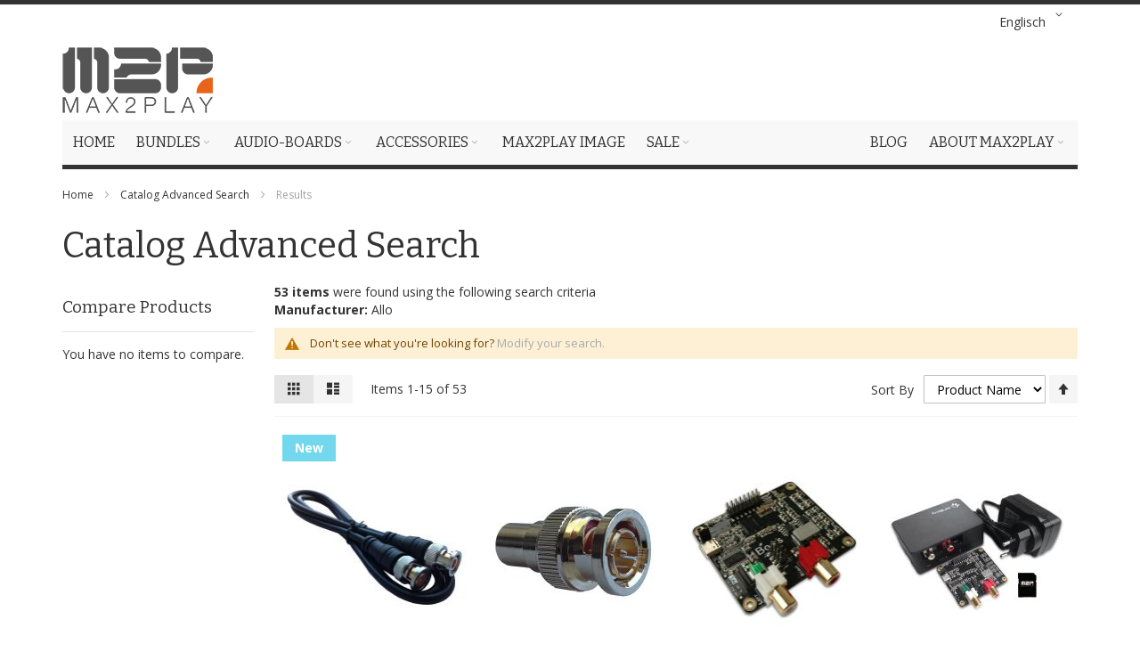

--- FILE ---
content_type: text/html; charset=UTF-8
request_url: https://shop.max2play.com/en/catalogsearch/advanced/result/?manufacturer%5B%5D=10
body_size: 21382
content:
<!doctype html>
<html lang="en">
    <head >
                <meta charset="utf-8"/>
<meta name="title" content="Advanced Search Results  | shop.max2play.com"/>
<meta name="description" content="Max2Play - Das Mediacenter für Multiroom Audio, Streaming und Video"/>
<meta name="keywords" content="Max2Play,Squeezebox,Odroid U3, ODROID RESELLER"/>
<meta name="robots" content="INDEX,FOLLOW"/>
<meta name="viewport" content="width=device-width, initial-scale=1, maximum-scale=1.0"/>
<meta name="format-detection" content="telephone=no"/>
<title>Advanced Search Results  | shop.max2play.com</title>
                <link rel="stylesheet" type="text/css" media="all" href="https://shop.max2play.com/static/version1763387152/_cache/merged/0654e9858864c78cc9e80ef7a6507cea.min.css" />
<link rel="stylesheet" type="text/css" media="screen and (min-width: 768px)" href="https://shop.max2play.com/static/version1763387152/frontend/Netzberater/max2play/en_GB/css/styles-l.min.css" />
<link rel="stylesheet" type="text/css" media="print" href="https://shop.max2play.com/static/version1763387152/frontend/Netzberater/max2play/en_GB/css/print.min.css" />

<link rel="icon" type="image/x-icon" href="https://shop.max2play.com/media/favicon/default/favicon.ico" />
<link rel="shortcut icon" type="image/x-icon" href="https://shop.max2play.com/media/favicon/default/favicon.ico" />
        <!-- BEGIN GOOGLE ANALYTICS CODE -->

<!-- END GOOGLE ANALYTICS CODE -->
    
<base href="https://shop.max2play.com/en/" />
<link rel="stylesheet" type="text/css" media="all" href="https://shop.max2play.com/en/asset/dynamic/assets/m/iult/f/cfg.css/" />
    <link href="//fonts.googleapis.com/css?family=Bitter|Open+Sans:300,400,600,700" rel="stylesheet" type="text/css" />
    </head>
    <body data-container="body"
          data-mage-init='{"loaderAjax": {}, "loader": { "icon": "https://shop.max2play.com/static/version1763387152/frontend/Netzberater/max2play/en_GB/images/loader-2.gif"}}'
        id="html-body" class="page-products catalogsearch-advanced-result page-layout-2columns-left">
        


<div class="cookie-status-message" id="cookie-status">
    The store will not work correctly when cookies are disabled.</div>




    <noscript>
        <div class="message global noscript">
            <div class="content">
                <p>
                    <strong>JavaScript seems to be disabled in your browser.</strong>
                    <span>
                        For the best experience on our site, be sure to turn on Javascript in your browser.                    </span>
                </p>
            </div>
        </div>
    </noscript>
    <div role="alertdialog"
         tabindex="-1"
         class="message global cookie"
         id="notice-cookie-block">
        <div role="document" class="content" tabindex="0">
            <p>
                <strong>We use cookies to make your experience better.</strong>
                <span>To comply with the new e-Privacy directive, we need to ask for your consent to set the cookies.                </span>
                <a href="https://shop.max2play.com/en/privacy-policy-cookie-restriction-mode/">Learn more</a>.            </p>
            <div class="actions">
                <button id="btn-cookie-allow" class="action allow primary">
                    <span>Allow Cookies</span>
                </button>
            </div>
        </div>
    </div>
        


<div class="page-wrapper"><div id="header-container" class="header-container header-mobile page-header"  >
<div id="top" class="header-container2">
<div class="header-container3">

        <!-- Part of the header displayed only in mobile mode -->
    <div class="header-m-container">

        <div class="header-m-top-container">
            <div class="header-m-top header container clearer">
                <div class="inner-container">

                    
                                                                                                <div id="lang-switcher-wrapper-mobile" class="item item-right">        <div class="switcher language switcher-language" data-ui-id="language-switcher" id="switcher-language-mobile">
        <strong class="label switcher-label"><span>Language</span></strong>
        <div class="actions dropdown options switcher-options">
            <div class="action toggle switcher-trigger"
                 id="switcher-language-trigger-mobile"
                 data-mage-init='{"dropdown":{}}'
                 data-toggle="dropdown"
                 data-trigger-keypress-button="true">
                <strong class="view-en">
                    <span>Englisch</span>
                </strong>
            </div>
            <ul class="dropdown switcher-dropdown"
                data-target="dropdown">
                                                            <li class="view-de switcher-option">
                            <a href="#"
				data-post='{"action":"https:\/\/shop.max2play.com\/en\/stores\/store\/redirect\/","data":{"___store":"de","___from_store":"en","uenc":"aHR0cHM6Ly9zaG9wLm1heDJwbGF5LmNvbS9kZS9jYXRhbG9nc2VhcmNoL2FkdmFuY2VkL3Jlc3VsdC8_bWFudWZhY3R1cmVyJTVCMCU1RD0xMA~~"}}'>
                                Deutsch                            </a>
                        </li>
                                                                                    </ul>
        </div>
    </div>

</div>
                                            
                </div> <!-- end: inner-container -->
            </div> <!-- end: header-m-top -->
        </div> <!-- end: header-m-top-container -->

        <div class="header-m-primary-container">
            <div class="header-m-primary header container">
                <div class="inner-container">

                    
                    <!-- Mobile logo -->
                    <div class="logo-wrapper--mobile">
                        <a class="logo" href="https://shop.max2play.com/en/" title="Max2Play Shop">
    <strong>Max2Play Shop</strong>
    <img src="https://shop.max2play.com/static/version1763387152/frontend/Netzberater/max2play/en_GB/images/logo.png"
         alt="Max2Play Shop"
    />
</a>
                    </div>
                    <div class="clearer after-mobile-logo"></div>

                    <!-- Skip links -->
                    <div id="skip-links" class="skip-links-wrapper skip-links--4">

                                                    <div data-skiptarget="#header-nav" class="skip-link skip-nav">
                                <span class="icon ic ic-menu"></span>
                                <span class="label">Menu</span>
                            </div>
                        
                                                    <div data-skiptarget="#header-search" class="skip-link skip-search">
                                <span class="icon ic ic-search"></span>
                                <span class="label">Search</span>
                            </div>
                        
                                                    <div data-skiptarget="#header-account" class="skip-link skip-account">
                                <span class="icon ic ic-user"></span>
                                <span class="label">My Account</span>
                            </div>
                        
                        
                        
                                                                            <div id="mini-cart-marker-mobile"></div>
                            <div data-block="minicart" class="minicart-wrapper mini-cart filled-heading" id="minicart">         <div data-skiptarget="#header-cart" class="mini-cart-heading dropdown-heading skip-link skip-cart action showcart counter-over-" data-bind="scope: 'minicart_content'">
        <span class="inner-heading">
            <span class="icon ic ic-cart" style="font-size: 20px;"></span>
            <span class="counter qty empty ic ic-char ib ib-size-s ib-rounded"
                  data-bind="css: { empty: !!getCartParam('summary_count') == false }, blockLoader: isLoading">
                <span class="counter-number"><!-- ko text: getCartParam('summary_count') --><!-- /ko --></span>
                <span class="counter-label">
                <!-- ko if: getCartParam('summary_count') -->
                    <!-- ko text: getCartParam('summary_count') --><!-- /ko -->
                    <!-- ko i18n: 'items' --><!-- /ko -->
                <!-- /ko -->
                </span>
            </span>
            <span class="label">Cart</span>
            <span class="caret"></span>
        </span>
    </div>
            <div id="header-cart" class="mini-cart-content dropdown-content skip-content skip-content--style block-cart block block-minicart empty"
            data-role="dropdownDialog"
            data-mage-init='{"dropdownDialog":{
                "triggerEvent": "click mouseenter",
                "appendTo": "[data-block=minicart]",
                "triggerTarget": ".showcart",
                "timeout": "200",
                "closeOnMouseLeave": true,
                "closeOnEscape": true,
                "parentClass": "active open",
                "buttons": []}}'>
            <div id="minicart-content-wrapper" data-bind="scope: 'minicart_content'">
                <!-- ko template: getTemplate() --><!-- /ko -->
            </div>
                    </div>
        
    
    
</div>
                        
                                                    <div id="header-nav" class="skip-content skip-content--style">
                                <div id="nav-marker-mobile"></div>
                            </div>

                                                    <div id="search-marker-mobile"></div>
                            <div id="header-search" class="skip-content skip-content--style">
<div id="block-search" class="block block-search search-wrapper">     <div class="block block-title"><strong>Search</strong></div>
    <div class="block block-content">
        <form class="form minisearch" id="search_mini_form" action="https://shop.max2play.com/en/catalogsearch/result/" method="get">
            <div class="field search">
                                <div class="control">
                    <input id="search"
                           data-mage-init='{"quickSearch":{
                                "formSelector":"#search_mini_form",
                                "url":"https://shop.max2play.com/en/search/ajax/suggest/",
                                "destinationSelector":"#search_autocomplete"}
                           }'
                           type="text"
                           name="q"
                           value=""
                           placeholder="Search entire store here..."
                           class="input-text"
                           maxlength="30"
                           role="combobox"
                           aria-haspopup="false"
                           aria-autocomplete="both"
                           autocomplete="off"/>
                    <div id="search_autocomplete" class="search-autocomplete"></div>
                                    </div>
            </div>
            <div class="actions">
                <button id="action-search" type="submit"
                        title="Search"
                        class="action search">
                    <span class="icon ic ic-search ib ib-square ib-hover"></span>
                </button>
            </div>
        </form>
    </div>
</div> <!-- end: block-search -->
</div>
                        
                                                    <div id="account-links-marker-mobile"></div>
                                <div id="header-account" class="account-links top-links links-wrapper-separators-left skip-content skip-content--style">
        <ul class="header links"><li><a href="https://shop.max2play.com/en/customer/account/" id="idaEPze198" >My Account</a></li><li class="link authorization-link" data-label="or">
    <a href="https://shop.max2play.com/en/customer/account/login/"        >Sign In</a>
</li>
<li><a href="https://shop.max2play.com/en/customer/account/create/" id="idKnRddszL" >Create an Account</a></li></ul>    </div>
                        
                        
                            <div class="skip-links-clearer clearer"></div>

                    </div> <!-- end: skip-links-wrapper -->

                </div> <!-- end: inner-container -->
            </div> <!-- end: header-m-primary -->
        </div> <!-- end: header-m-primary-container -->

    </div> <!-- end: header-m-container -->
    
    <!-- Part of the header displayed only in regular mode -->
    <div class="header-top-container">
        <div class="header-top header container clearer">
            <div class="inner-container">

                <a class="action skip contentarea"
   href="#contentarea">
    <span>
        Skip to Content    </span>
</a>

                                
                <div class="left-column">

                    
                    
                                            <div class="item item-left"><div class="hide-below-768"><a href="https://shop.max2play.com/en/bundles.html" target="_blank"></a></div></div>
                    
                                            <div class="item item-left local-font hidden-xs hidden-sm">
                            <div class="welcome"></div>
                        </div>
                    
                                            <div class="item item-left">
                            <div class="item link compare" data-bind="scope: 'compareProducts'" data-role="compare-products-link">
    <a class="action compare no-display" title="Compare Products"
       data-bind="attr: {'href': compareProducts().listUrl}, css: {'no-display': !compareProducts().count}"
    >
        Compare Products        <span class="counter qty" data-bind="text: compareProducts().countCaption"></span>
    </a>
</div>

                        </div>
                    
                </div> <!-- end: left column -->

                <div class="right-column">

                                                                        <div class="item item-right item-interface"><div id="lang-switcher-wrapper-regular">        <div class="switcher language switcher-language" data-ui-id="language-switcher" id="switcher-language">
        <strong class="label switcher-label"><span>Language</span></strong>
        <div class="actions dropdown options switcher-options">
            <div class="action toggle switcher-trigger"
                 id="switcher-language-trigger"
                 data-mage-init='{"dropdown":{}}'
                 data-toggle="dropdown"
                 data-trigger-keypress-button="true">
                <strong class="view-en">
                    <span>Englisch</span>
                </strong>
            </div>
            <ul class="dropdown switcher-dropdown"
                data-target="dropdown">
                                                            <li class="view-de switcher-option">
                            <a href="#"
				data-post='{"action":"https:\/\/shop.max2play.com\/en\/stores\/store\/redirect\/","data":{"___store":"de","___from_store":"en","uenc":"aHR0cHM6Ly9zaG9wLm1heDJwbGF5LmNvbS9kZS9jYXRhbG9nc2VhcmNoL2FkdmFuY2VkL3Jlc3VsdC8_bWFudWZhY3R1cmVyJTVCMCU1RD0xMA~~"}}'>
                                Deutsch                            </a>
                        </li>
                                                                                    </ul>
        </div>
    </div>

</div></div>
                                            
                    
                    
                </div> <!-- end: right column -->

            </div> <!-- end: inner-container -->
        </div> <!-- end: header-top -->
    </div> <!-- end: header-top-container -->

    <div class="header-primary-container">
        <div class="header-primary header container">
            <div class="inner-container">

                                
                                <div class="hp-blocks-holder">

                                            <!-- Left column -->
                        <div class="hp-block left-column grid12-4">
                                                                                                                            <div class="item"><div class="logo-wrapper logo-wrapper--regular">        <a class="logo" href="https://shop.max2play.com/en/" title="Max2Play Shop">
            <strong>Max2Play Shop</strong>
            <img src="https://shop.max2play.com/static/version1763387152/frontend/Netzberater/max2play/en_GB/images/logo.png"
                 alt="Max2Play Shop"
                                              />
        </a>
</div></div>
                                                                                    </div> <!-- end: left column -->
                    
                                            <!-- Central column -->
                        <div class="hp-block central-column grid12-4">
                                                                                                                            <div class="item"><div id="search-marker-regular"></div></div>
                                                                                    </div> <!-- end: central column -->
                    
                                            <!-- Right column -->
                        <div class="hp-block right-column grid12-4">
                                                                                                                            <div class="item"><div id="user-menu-wrapper-regular">
    <div id="user-menu" class="user-menu">

        
        
                    <div id="mini-cart-marker-regular"></div>        
        
                
        
        
        
                
        
                    <div id="account-links-marker-regular"></div>        
        
        
    </div> <!-- end: user-menu -->
</div>
</div>
                                                                                    </div> <!-- end: right column -->
                                        
                </div> <!-- end: hp-blocks-holder -->

            </div> <!-- end: inner-container -->
        </div> <!-- end: header-primary -->
    </div> <!-- end: header-primary-container -->

            
    <div class="nav-container skip-content sticky-container">
        <div class="nav container clearer">
            <div class="inner-container"><div class="navi-wrapper">

        <ul class="nav-holders-wrapper right-column">
        <li id="nav-holder1" class="nav-item level0 level-top nav-holder"></li>
        <li id="nav-holder2" class="nav-item level0 level-top nav-holder"></li>
        <li id="nav-holder3" class="nav-item level0 level-top nav-holder"></li>
    </ul>

            
        <div id="mobnav-trigger" class="mobnav-trigger menu-trigger">
            <div class="menu-trigger-inner">
                <span class="trigger-icon"><span class="line"></span><span class="line"></span><span class="line"></span></span>
                <span class="label">Menu</span>
            </div>
        </div>

    
        
            
        <div id="nav-marker-regular"></div>
    <nav id="mainmenu" class="navi nav-regular opt-fx-fade-inout opt-sb0 opt-sob opt-hide480 with-bullets">
        <ul>

                        
            
                            <li class="nav-item nav-item--home level0 level-top">
                    <a class="level-top" href="https://shop.max2play.com/en/"><span>Home</span></a>
                </li>
                        
                                        <li class="nav-item level0 nav-1 level-top first nav-item--parent mega parent"><a href="https://shop.max2play.com/en/bundles.html" class="level-top"><span>Bundles</span><span class="caret"></span></a><span class="opener"></span><div class="nav-panel--dropdown nav-panel" style="width:650px;"><div class="nav-panel-inner"><div class="nav-block--center grid12-5"><ul class="level0 nav-submenu nav-submenu--mega dd-itemgrid dd-itemgrid-1col"><li class="nav-item level1 nav-1-1 first nav-item--only-subcategories parent"><a href="#" class="no-click"><span>By Type</span><span class="caret"></span></a><span class="opener"></span><ul class="level1 nav-submenu nav-panel"><li class="nav-item level2 nav-1-1-1 first classic"><a href="https://shop.max2play.com/en/bundles/by-type/basic-bundles.html"><span>Basic Bundles</span></a></li><li class="nav-item level2 nav-1-1-2 classic"><a href="https://shop.max2play.com/en/bundles/by-type/display-bundles.html"><span>Display Bundles</span></a></li><li class="nav-item level2 nav-1-1-3 classic"><a href="https://shop.max2play.com/en/bundles/by-type/dac-bundles.html"><span>Dac Bundles</span></a></li><li class="nav-item level2 nav-1-1-4 classic"><a href="https://shop.max2play.com/en/bundles/by-type/amp-bundles.html"><span>Amp Bundles</span></a></li><li class="nav-item level2 nav-1-1-5 last classic"><a href="https://shop.max2play.com/en/bundles/by-type/digi-bundles.html"><span>Digi Bundles</span></a></li></ul></li><li class="nav-item level1 nav-1-2 last nav-item--only-subcategories parent"><a href="#" class="no-click"><span>By Manufacturer</span><span class="caret"></span></a><span class="opener"></span><ul class="level1 nav-submenu nav-panel"><li class="nav-item level2 nav-1-2-6 first classic"><a href="https://shop.max2play.com/en/bundles/by-manufacturer/hifiberry.html"><span>HiFiBerry</span></a></li><li class="nav-item level2 nav-1-2-7 classic"><a href="https://shop.max2play.com/en/bundles/by-manufacturer/allo.html"><span>Allo</span></a></li><li class="nav-item level2 nav-1-2-8 classic"><a href="https://shop.max2play.com/en/bundles/by-manufacturer/raspberry-pi.html"><span>Raspberry Pi</span></a></li><li class="nav-item level2 nav-1-2-9 classic"><a href="https://shop.max2play.com/en/bundles/by-manufacturer/audiophonics.html"><span>Audiophonics</span></a></li><li class="nav-item level2 nav-1-2-10 last classic"><a href="https://shop.max2play.com/en/bundles/by-manufacturer/abacus.html"><span>Abacus<span class="cat-label cat-label-label1">New</span></span></a></li></ul></li></ul></div><div class="nav-block nav-block--right std grid12-7"></a> 
<a href="https://www.max2play.com/en/multiroom-audio-configurator/" target="_blank">
 <img class="fade-on-hover" src="https://shop.max2play.com/media/wysiwyg/multiroom_audio_home.jpg" alt="Multiroom Configurator" border-width="5"   border-color="black"   border-style="solid" >
</a></div></div></div></li><li class="nav-item level0 nav-2 level-top nav-item--parent mega parent"><a href="https://shop.max2play.com/en/audio-boards.html" class="level-top"><span>Audio-Boards</span><span class="caret"></span></a><span class="opener"></span><div class="nav-panel--dropdown nav-panel" style="width:525px;"><div class="nav-panel-inner"><div class="nav-block--center grid12-5"><ul class="level0 nav-submenu nav-submenu--mega dd-itemgrid dd-itemgrid-1col"><li class="nav-item level1 nav-2-1 first nav-item--only-subcategories parent"><a href="#" class="no-click"><span>By Type</span><span class="caret"></span></a><span class="opener"></span><ul class="level1 nav-submenu nav-panel"><li class="nav-item level2 nav-2-1-1 first classic"><a href="https://shop.max2play.com/en/audio-boards/by-type/dac.html"><span>DACs</span></a></li><li class="nav-item level2 nav-2-1-2 classic"><a href="https://shop.max2play.com/en/audio-boards/by-type/amp.html"><span>AMPs</span></a></li><li class="nav-item level2 nav-2-1-3 last classic"><a href="https://shop.max2play.com/en/audio-boards/by-type/digi.html"><span>DIGIs</span></a></li></ul></li><li class="nav-item level1 nav-2-2 last nav-item--only-subcategories parent"><a href="#" class="no-click"><span>By Manufacturer</span><span class="caret"></span></a><span class="opener"></span><ul class="level1 nav-submenu nav-panel"><li class="nav-item level2 nav-2-2-4 first classic"><a href="https://shop.max2play.com/en/audio-boards/by-manufacturer/hifiberry.html"><span>HiFiBerry</span></a></li><li class="nav-item level2 nav-2-2-5 classic"><a href="https://shop.max2play.com/en/audio-boards/by-manufacturer/allo.html"><span>Allo</span></a></li><li class="nav-item level2 nav-2-2-6 classic"><a href="https://shop.max2play.com/en/audio-boards/by-manufacturer/audiophonics.html"><span>Audiophonics</span></a></li><li class="nav-item level2 nav-2-2-7 classic"><a href="https://shop.max2play.com/en/audio-boards/by-manufacturer/abacus.html"><span>Abacus<span class="cat-label cat-label-label1">New</span></span></a></li><li class="nav-item level2 nav-2-2-8 last classic"><a href="https://shop.max2play.com/en/audio-boards/by-manufacturer/ifi-audio.html"><span>ifi Audio</span></a></li></ul></li></ul></div><div class="nav-block nav-block--right std grid12-7"><a href="https://shop.max2play.com/en/hifiberry-amp2.html" target="_blank">
 <img src="https://shop.max2play.com/media/wysiwyg/bestseller_shop_category.jpg" alt="Bestseller Fourth Quarter 2019">
</a></div></div></div></li><li class="nav-item level0 nav-3 level-top nav-item--parent mega parent"><a href="https://shop.max2play.com/en/accessories.html" class="level-top"><span>Accessories</span><span class="caret"></span></a><span class="opener"></span><div class="nav-panel--dropdown nav-panel" style="width:620px;"><div class="nav-panel-inner"><div class="nav-block--center grid12-6"><ul class="level0 nav-submenu nav-submenu--mega dd-itemgrid dd-itemgrid-1col"><li class="nav-item level1 nav-3-1 first"><a href="https://shop.max2play.com/en/accessories/raspberry-pi.html"><span>Raspberry Pi</span></a></li><li class="nav-item level1 nav-3-2"><a href="https://shop.max2play.com/en/accessories/displays.html"><span>Displays</span></a></li><li class="nav-item level1 nav-3-3 nav-item--only-subcategories parent"><a href="https://shop.max2play.com/en/accessories/cases.html"><span>Cases</span><span class="caret"></span></a><span class="opener"></span><ul class="level1 nav-submenu nav-panel"><li class="nav-item level2 nav-3-3-1 first classic"><a href="https://shop.max2play.com/en/accessories/cases/sound-card.html"><span>Sound Card (+Raspberry Pi) Cases</span></a></li><li class="nav-item level2 nav-3-3-2 classic"><a href="https://shop.max2play.com/en/accessories/cases/display.html"><span>Display Cases</span></a></li><li class="nav-item level2 nav-3-3-3 last classic"><a href="https://shop.max2play.com/en/accessories/cases/raspberry-pi.html"><span>Raspberry Pi Cases</span></a></li></ul></li><li class="nav-item level1 nav-3-4"><a href="https://shop.max2play.com/en/accessories/stromversorgung.html"><span>Power Supply</span></a></li><li class="nav-item level1 nav-3-5 last"><a href="https://shop.max2play.com/en/accessories/rotary-encoder-adapter-cabel.html"><span>Rotary Encoder, Adapter and Cable</span></a></li></ul></div><div class="nav-block nav-block--right std grid12-6"><h2 class="heading permanent" style="background-color:#de2666; color:white;">Linearly Regulated Dual Power Supply - Allo Shanti</h2>
<a href="https://shop.max2play.com/en/allo-shanti-dual-linear-powersupply.html" target="_blank">
<img src="https://shop.max2play.com/media/wysiwyg/shanti_netzteil.jpg" alt="Shanti Power Supply">
</a></div></div></div></li><li class="nav-item level0 nav-4 level-top classic"><a href="https://shop.max2play.com/en/sd-karten-emmc-module.html" class="level-top"><span>Max2Play Image</span></a></li><li class="nav-item level0 nav-5 level-top last nav-item--parent classic nav-item--only-subcategories parent"><a href="https://shop.max2play.com/en/sale.html" class="level-top"><span>Sale</span><span class="caret"></span></a><span class="opener"></span><ul class="level0 nav-submenu nav-panel--dropdown nav-panel"><li class="nav-item level1 nav-5-1 first classic"><a href="https://shop.max2play.com/en/sale/lagerverkauf.html"><span>Lagerverkauf</span></a></li><li class="nav-item level1 nav-5-2 last mega"><a href="https://shop.max2play.com/en/sale/b-ware.html"><span>B-Stock</span></a></li></ul></li>                    
                                        <li class="nav-item nav-item--parent nav-item--only-blocks level0 level-top parent nav-custom-link right">
                                        <a class="level-top no-click" href="#"><span>About Max2Play</span><span class="caret"></span></a>
                    <span class="opener"></span>
                    <div class="nav-panel nav-panel--dropdown full-width">
                        <div class="nav-panel-inner">
                            <div class="header-nav-dropdown-wrapper nav-block std grid-full clearer"><div class="grid-container-spaced">
	<div class="grid12-3">

		<h2>Max2Play Platform</h2>
		<p>Max2Play offers a readily usable operating system for Raspberry Pi and Odroid. It can be configured freely with extensions and includes many features and comfortable controls through a browser or a smartphone.</p>
		<h5><a class="go" href="http://www.max2play.com/en/" style="color:red;">More on Max2Play</a></h5>

	</div>	
	<div class="grid12-3">
		<a href="http://www.max2play.com/en/features/">
			<img src="https://shop.max2play.com/media/wysiwyg/infortis/ultimo/menu/custom/03.png" class="fade-on-hover" alt="Applications for Max2Play" />
		</a>
		<h4 class="heading">For Beginners and Pros</h4>
		<p>Easy configuration of audio- and videoplayers, set up an access point or realise your own projects. The possibilities are vast!</p>
		<a href="http://www.max2play.com/en/features/" class="go">View all features</a>
	</div>

        <div class="grid12-3">
		<a href="http://www.max2play.com/en/max2play-image/">
			<img src="https://shop.max2play.com/media/max2play/m2p_teaser_2.png" class="fade-on-hover" alt="Free Download Max2Play" />
		</a>
		<h4 class="heading">Free Download</h4>
		<p>There are several different versions for Odroid and Raspberry Pi available as a free downloads. Those can easily be burned on an SD card or an EMMC module</p>
		<a href="http://www.max2play.com/max2play-image/" class="go">Download</a>
	</div>
        <div class="grid12-3">
		<a href="http://www.max2play.com/en/addons/">
			<img src="https://shop.max2play.com/media/max2play/m2p_teaser_3.png" class="fade-on-hover" alt="Max2Play as Audioplayer" />
		</a>
		<h4 class="heading">Audio- and Videoplayer</h4>
		<p>The Max2Play image can be used specifically as a Squeezeboxplayer and Server with a variety of other functions. These and other extensions can be found in the overview.</p>
		<a href="http://www.max2play.com/en/addons/" class="go">Show all extensions</a>
	</div>
</div></div>
                        </div>
                    </div>
                </li>
                        
                                        	<li class="nav-item level0 level-top right">
		<a class="level-top" href="http://www.max2play.com/en/category/general-en/" title="Blog">
			<span>Blog</span>
		</a>
	</li>                        
        </ul>
    </nav>

    <div class="nav-border-bottom"></div>

</div> <!-- end: navi-wrapper -->

</div>
        </div>
    </div>    
</div> <!-- end: header-container3 -->
</div> <!-- end: header-container2 -->
</div> <!-- end: header-container -->

<div class="main-container"><div class="main container"><div class="inner-container"><div class="breadcrumbs">
    <ul class="items">
                    <li class="item home">
                            <a href="https://shop.max2play.com/en/"
                   title="Go to Home Page">
                    Home                </a>
                        </li>
                    <li class="item search">
                            <a href="https://shop.max2play.com/en/catalogsearch/advanced/"
                   title="">
                    Catalog Advanced Search                </a>
                        </li>
                    <li class="item search_result">
                            <strong>Results</strong>
                        </li>
            </ul>
</div>
<main id="maincontent" class="page-main"><a id="contentarea" tabindex="-1"></a>
<div class="page-title-wrapper">
    <h1 class="page-title"
                >
        <span class="base" data-ui-id="page-title-wrapper" >Catalog Advanced Search</span>    </h1>
    </div>
<div class="page messages"><div data-placeholder="messages"></div>
<div data-bind="scope: 'messages'">
    <!-- ko if: cookieMessagesObservable() && cookieMessagesObservable().length > 0 -->
    <div aria-atomic="true" role="alert" class="messages" data-bind="foreach: {
        data: cookieMessagesObservable(), as: 'message'
    }">
        <div data-bind="attr: {
            class: 'message-' + message.type + ' ' + message.type + ' message',
            'data-ui-id': 'message-' + message.type
        }">
            <div data-bind="html: $parent.prepareMessageForHtml(message.text)"></div>
        </div>
    </div>
    <!-- /ko -->

    <div aria-atomic="true" role="alert" class="messages" data-bind="foreach: {
        data: messages().messages, as: 'message'
    }, afterRender: purgeMessages">
        <div data-bind="attr: {
            class: 'message-' + message.type + ' ' + message.type + ' message',
            'data-ui-id': 'message-' + message.type
        }">
            <div data-bind="html: $parent.prepareMessageForHtml(message.text)"></div>
        </div>
    </div>
</div>


</div><div class="columns"><div class="column main"><input name="form_key" type="hidden" value="12dIf0TVPD0uP3pr" /><div id="authenticationPopup" data-bind="scope:'authenticationPopup', style: {display: 'none'}">
            <!-- ko template: getTemplate() --><!-- /ko -->
        
</div>




    <div class="search found">
                    <strong>53 items</strong> were found using the following search criteria            </div>

<div class="search summary">
                        <ul class="items">
                                    <li class="item"><strong>Manufacturer:</strong> Allo</li>
                            </ul>
                        </div>
    <div class="message notice">
        <div>
            Don&#039;t see what you&#039;re looking for?            <a href="https://shop.max2play.com/en/catalogsearch/advanced/?manufacturer%5B0%5D=10">Modify your search.</a>
        </div>
    </div>
    <div class="search results">                        <div class="toolbar toolbar-products" data-mage-init='{"productListToolbarForm":{"mode":"product_list_mode","direction":"product_list_dir","order":"product_list_order","limit":"product_list_limit","modeDefault":"grid","directionDefault":"asc","orderDefault":"position","limitDefault":15,"url":"https:\/\/shop.max2play.com\/en\/catalogsearch\/advanced\/result\/?manufacturer%5B0%5D=10","formKey":"12dIf0TVPD0uP3pr","post":false}}'>
                                        <div class="modes">
                            <strong class="modes-label" id="modes-label">View as</strong>
                                                <strong title="Grid"
                            class="modes-mode active mode-grid"
                            data-value="grid">
                        <span>Grid</span>
                    </strong>
                                                                <a class="modes-mode mode-list"
                       title="List"
                       href="#"
                       data-role="mode-switcher"
                       data-value="list"
                       id="mode-list"
                       aria-labelledby="modes-label mode-list">
                        <span>List</span>
                    </a>
                                        </div>
                        <p class="toolbar-amount" id="toolbar-amount">
            Items <span class="toolbar-number">1</span>-<span class="toolbar-number">15</span> of <span class="toolbar-number">53</span>    </p>
                            <div class="toolbar-sorter sorter">
    <label class="sorter-label" for="sorter">Sort By</label>
    <select id="sorter" data-role="sorter" class="sorter-options">
                    <option value="name"
                                    selected="selected"
                                >
                Product Name            </option>
                    <option value="price"
                                >
                Price            </option>
            </select>
            <a title="Set&#x20;Descending&#x20;Direction"
           href="#"
           class="action sorter-action sort-asc"
           data-role="direction-switcher"
           data-value="desc">
            <span>Set Descending Direction</span>
        </a>
    </div>
                        </div>
                <div class="products wrapper grid items-grid items-grid-partitioned category-products-grid hover-effect equal-height ">
        <ol class="products list items product-items itemgrid">
                                    <li class="item product product-item">
                <div class="product-item-info imgdim-x" data-container="product-grid">
                    
                                        <div class="product-item-img">

                        <a href="https://shop.max2play.com/en/accessories/allo-bnc-cable.html" class="product photo product-item-photo" tabindex="-1" style="max-width:208px;">

                                                        
                                <span class="product-image-container product-image-container-226">
    <span class="product-image-wrapper">
        <img class="product-image-photo"
                        src="https://shop.max2play.com/media/catalog/product/cache/beece8700b956ea871dd0bc14fb8dec6/k/a/kabel_komp.jpg"
            loading="lazy"
            width="208"
            height="260"
            alt="Kabel&#x20;main"/></span>
</span>
<style>.product-image-container-226 {
    width: 208px;
    height: auto;
    aspect-ratio: 208 / 260;
}
.product-image-container-226 span.product-image-wrapper {
    height: 100%;
    width: 100%;
}
@supports not (aspect-ratio: auto) { 
    .product-image-container-226 span.product-image-wrapper {
        padding-bottom: 125%;
    }
}</style>
                            
                                                        
                        </a>

                                                <span class="sticker-wrapper top-left"><span class="sticker new">New</span></span>
                                                                                                            <div data-role="add-to-links" class="actions-secondary addto-links addto-links-icons addto-onimage onhover">
            <a href="#"
                class="action tocompare "
                title="Add to Compare"
                aria-label="Add to Compare"
                data-post='{"action":"https:\/\/shop.max2play.com\/en\/catalog\/product_compare\/add\/","data":{"product":"226","uenc":"aHR0cHM6Ly9zaG9wLm1heDJwbGF5LmNvbS9lbi9jYXRhbG9nc2VhcmNoL2FkdmFuY2VkL3Jlc3VsdC8_bWFudWZhY3R1cmVyJTVCJTVEPTEw"}}'
                role="button">
                    <span class="icon ib ib-hover ic ic-compare "></span>
                    <span class="label">Add to Compare</span>
            </a>
            </div>
                                                    
                    </div> <!-- end: product-item-img -->
                    <div class="product details product-item-details">

                                                <strong class="product name product-item-name product-name">
                            <a class="product-item-link"
                               href="https://shop.max2play.com/en/accessories/allo-bnc-cable.html" title="Allo BNC-cable">
                                Allo BNC-cable                            </a>
                        </strong>
                        
                                                                        
                                                
                                                                                    <div class="price-box price-final_price" data-role="priceBox" data-product-id="226" data-price-box="product-id-226">
    

<span class="price-container price-final_price&#x20;tax&#x20;weee"
        >
        <span  id="product-price-226"                data-price-amount="19.99"
        data-price-type="finalPrice"
        class="price-wrapper "
    ><span class="price">€19.99</span></span>
        </span>

</div>                                                    
                        
                    
                        <div class="product-item-inner">

                            
                            <div class="product actions product-item-actions ">
                                                                    <div class="actions-primary">
                                                                                                                                <form data-role="tocart-form" action="https://shop.max2play.com/en/checkout/cart/add/uenc/aHR0cHM6Ly9zaG9wLm1heDJwbGF5LmNvbS9lbi9jYXRhbG9nc2VhcmNoL2FkdmFuY2VkL3Jlc3VsdC8_bWFudWZhY3R1cmVyJTVCJTVEPTEw/product/226/" method="post">
                                                <input type="hidden" name="product" value="226">
                                                <input type="hidden" name="uenc" value="[base64]~">
                                                <input name="form_key" type="hidden" value="12dIf0TVPD0uP3pr" />                                                <button type="submit"
                                                        title="Add to Cart"
                                                        class="action tocart primary">
                                                    <span>Add to Cart</span>
                                                </button>
                                            </form>
                                                                            </div>
                                                                                                                            </div> <!-- end: product-item-actions -->

                            
                        </div> <!-- end: product-item-inner -->

                                                            </div> <!-- end: product-item-details -->
                    
                </div> <!-- end: product-item-info -->
            </li>
                        <li class="item product product-item">
                <div class="product-item-info imgdim-x" data-container="product-grid">
                    
                                        <div class="product-item-img">

                        <a href="https://shop.max2play.com/en/accessories/allo-bnc-rca-adapter.html" class="product photo product-item-photo" tabindex="-1" style="max-width:208px;">

                                                        
                                <span class="product-image-container product-image-container-225">
    <span class="product-image-wrapper">
        <img class="product-image-photo"
                        src="https://shop.max2play.com/media/catalog/product/cache/beece8700b956ea871dd0bc14fb8dec6/o/u/output_komp.jpg"
            loading="lazy"
            width="208"
            height="260"
            alt="Allo&#x20;BNC-to-RCA&#x20;Adapter"/></span>
</span>
<style>.product-image-container-225 {
    width: 208px;
    height: auto;
    aspect-ratio: 208 / 260;
}
.product-image-container-225 span.product-image-wrapper {
    height: 100%;
    width: 100%;
}
@supports not (aspect-ratio: auto) { 
    .product-image-container-225 span.product-image-wrapper {
        padding-bottom: 125%;
    }
}</style>
                            
                                                        
                        </a>

                                                
                                                                                                            <div data-role="add-to-links" class="actions-secondary addto-links addto-links-icons addto-onimage onhover">
            <a href="#"
                class="action tocompare "
                title="Add to Compare"
                aria-label="Add to Compare"
                data-post='{"action":"https:\/\/shop.max2play.com\/en\/catalog\/product_compare\/add\/","data":{"product":"225","uenc":"aHR0cHM6Ly9zaG9wLm1heDJwbGF5LmNvbS9lbi9jYXRhbG9nc2VhcmNoL2FkdmFuY2VkL3Jlc3VsdC8_bWFudWZhY3R1cmVyJTVCJTVEPTEw"}}'
                role="button">
                    <span class="icon ib ib-hover ic ic-compare "></span>
                    <span class="label">Add to Compare</span>
            </a>
            </div>
                                                    
                    </div> <!-- end: product-item-img -->
                    <div class="product details product-item-details">

                                                <strong class="product name product-item-name product-name">
                            <a class="product-item-link"
                               href="https://shop.max2play.com/en/accessories/allo-bnc-rca-adapter.html" title="Allo BNC-to-RCA Adapter">
                                Allo BNC-to-RCA Adapter                            </a>
                        </strong>
                        
                                                                        
                                                
                                                                                    <div class="price-box price-final_price" data-role="priceBox" data-product-id="225" data-price-box="product-id-225">
    

<span class="price-container price-final_price&#x20;tax&#x20;weee"
        >
        <span  id="product-price-225"                data-price-amount="7.99"
        data-price-type="finalPrice"
        class="price-wrapper "
    ><span class="price">€7.99</span></span>
        </span>

</div>                                                    
                        
                    
                        <div class="product-item-inner">

                            
                            <div class="product actions product-item-actions ">
                                                                    <div class="actions-primary">
                                                                                                                                <form data-role="tocart-form" action="https://shop.max2play.com/en/checkout/cart/add/uenc/aHR0cHM6Ly9zaG9wLm1heDJwbGF5LmNvbS9lbi9jYXRhbG9nc2VhcmNoL2FkdmFuY2VkL3Jlc3VsdC8_bWFudWZhY3R1cmVyJTVCJTVEPTEw/product/225/" method="post">
                                                <input type="hidden" name="product" value="225">
                                                <input type="hidden" name="uenc" value="[base64]~">
                                                <input name="form_key" type="hidden" value="12dIf0TVPD0uP3pr" />                                                <button type="submit"
                                                        title="Add to Cart"
                                                        class="action tocart primary">
                                                    <span>Add to Cart</span>
                                                </button>
                                            </form>
                                                                            </div>
                                                                                                                            </div> <!-- end: product-item-actions -->

                            
                        </div> <!-- end: product-item-inner -->

                                                            </div> <!-- end: product-item-details -->
                    
                </div> <!-- end: product-item-info -->
            </li>
                        <li class="item product product-item">
                <div class="product-item-info imgdim-x" data-container="product-grid">
                    
                                        <div class="product-item-img">

                        <a href="https://shop.max2play.com/en/allo-boss-dac.html" class="product photo product-item-photo" tabindex="-1" style="max-width:208px;">

                                                        
                                <span class="product-image-container product-image-container-153">
    <span class="product-image-wrapper">
        <img class="product-image-photo"
                        src="https://shop.max2play.com/media/catalog/product/cache/beece8700b956ea871dd0bc14fb8dec6/a/l/allo_boss_12_main.jpg"
            loading="lazy"
            width="208"
            height="260"
            alt="Allo&#x20;BOSS&#x20;DAC&#x20;1.2&#x20;main"/></span>
</span>
<style>.product-image-container-153 {
    width: 208px;
    height: auto;
    aspect-ratio: 208 / 260;
}
.product-image-container-153 span.product-image-wrapper {
    height: 100%;
    width: 100%;
}
@supports not (aspect-ratio: auto) { 
    .product-image-container-153 span.product-image-wrapper {
        padding-bottom: 125%;
    }
}</style>
                            
                                                        
                        </a>

                                                
                                                                                                            <div data-role="add-to-links" class="actions-secondary addto-links addto-links-icons addto-onimage onhover">
            <a href="#"
                class="action tocompare "
                title="Add to Compare"
                aria-label="Add to Compare"
                data-post='{"action":"https:\/\/shop.max2play.com\/en\/catalog\/product_compare\/add\/","data":{"product":"153","uenc":"aHR0cHM6Ly9zaG9wLm1heDJwbGF5LmNvbS9lbi9jYXRhbG9nc2VhcmNoL2FkdmFuY2VkL3Jlc3VsdC8_bWFudWZhY3R1cmVyJTVCJTVEPTEw"}}'
                role="button">
                    <span class="icon ib ib-hover ic ic-compare "></span>
                    <span class="label">Add to Compare</span>
            </a>
            </div>
                                                    
                    </div> <!-- end: product-item-img -->
                    <div class="product details product-item-details">

                                                <strong class="product name product-item-name product-name">
                            <a class="product-item-link"
                               href="https://shop.max2play.com/en/allo-boss-dac.html" title="Allo BOSS DAC">
                                Allo BOSS DAC                            </a>
                        </strong>
                        
                                                                        
                                                                                                            <div class="display-onhover product-reviews-wrapper">        <div class="product-reviews-summary short">
                <div class="rating-summary">
            <span class="label"><span>Rating:</span></span>
            <div class="rating-result"
                 id="rating-result_153"
                 title="100%">
                <span style="width: 100%;">
                    <span>100%</span>
                </span>
            </div>
        </div>
                <div class="reviews-actions">
            <a class="action view"
               href="https://shop.max2play.com/en/allo-boss-dac.html#reviews">1                &nbsp;<span>Review                </span>
            </a>
        </div>
    </div>
</div>
                                                    
                                                                                    <div class="price-box price-final_price" data-role="priceBox" data-product-id="153" data-price-box="product-id-153">
    

<span class="price-container price-final_price&#x20;tax&#x20;weee"
        >
        <span  id="product-price-153"                data-price-amount="74.99"
        data-price-type="finalPrice"
        class="price-wrapper "
    ><span class="price">€74.99</span></span>
        </span>

</div>                                                    
                        
                    
                        <div class="product-item-inner">

                            
                            <div class="product actions product-item-actions ">
                                                                    <div class="actions-primary">
                                                                                                                                <form data-role="tocart-form" action="https://shop.max2play.com/en/checkout/cart/add/uenc/aHR0cHM6Ly9zaG9wLm1heDJwbGF5LmNvbS9lbi9jYXRhbG9nc2VhcmNoL2FkdmFuY2VkL3Jlc3VsdC8_bWFudWZhY3R1cmVyJTVCJTVEPTEw/product/153/" method="post">
                                                <input type="hidden" name="product" value="153">
                                                <input type="hidden" name="uenc" value="[base64]~">
                                                <input name="form_key" type="hidden" value="12dIf0TVPD0uP3pr" />                                                <button type="submit"
                                                        title="Add to Cart"
                                                        class="action tocart primary">
                                                    <span>Add to Cart</span>
                                                </button>
                                            </form>
                                                                            </div>
                                                                                                                            </div> <!-- end: product-item-actions -->

                            
                        </div> <!-- end: product-item-inner -->

                                                            </div> <!-- end: product-item-details -->
                    
                </div> <!-- end: product-item-info -->
            </li>
                        <li class="item product product-item">
                <div class="product-item-info imgdim-x" data-container="product-grid">
                    
                                        <div class="product-item-img">

                        <a href="https://shop.max2play.com/en/allo-boss-dac-bundle-pi4.html" class="product photo product-item-photo" tabindex="-1" style="max-width:208px;">

                                                        
                                <span class="product-image-container product-image-container-313">
    <span class="product-image-wrapper">
        <img class="product-image-photo"
                        src="https://shop.max2play.com/media/catalog/product/cache/beece8700b956ea871dd0bc14fb8dec6/a/l/allo-boss-bundle-new-komp.jpg"
            loading="lazy"
            width="208"
            height="260"
            alt="Allo&#x20;BOSS&#x20;Bundle"/></span>
</span>
<style>.product-image-container-313 {
    width: 208px;
    height: auto;
    aspect-ratio: 208 / 260;
}
.product-image-container-313 span.product-image-wrapper {
    height: 100%;
    width: 100%;
}
@supports not (aspect-ratio: auto) { 
    .product-image-container-313 span.product-image-wrapper {
        padding-bottom: 125%;
    }
}</style>
                            
                                                        
                        </a>

                                                
                                                                                                            <div data-role="add-to-links" class="actions-secondary addto-links addto-links-icons addto-onimage onhover">
            <a href="#"
                class="action tocompare "
                title="Add to Compare"
                aria-label="Add to Compare"
                data-post='{"action":"https:\/\/shop.max2play.com\/en\/catalog\/product_compare\/add\/","data":{"product":"313","uenc":"aHR0cHM6Ly9zaG9wLm1heDJwbGF5LmNvbS9lbi9jYXRhbG9nc2VhcmNoL2FkdmFuY2VkL3Jlc3VsdC8_bWFudWZhY3R1cmVyJTVCJTVEPTEw"}}'
                role="button">
                    <span class="icon ib ib-hover ic ic-compare "></span>
                    <span class="label">Add to Compare</span>
            </a>
            </div>
                                                    
                    </div> <!-- end: product-item-img -->
                    <div class="product details product-item-details">

                                                <strong class="product name product-item-name product-name">
                            <a class="product-item-link"
                               href="https://shop.max2play.com/en/allo-boss-dac-bundle-pi4.html" title="Allo BOSS DAC Bundle incl. Raspberry Pi 4 and Max2Play">
                                Allo BOSS DAC Bundle incl. Raspberry Pi 4 and Max2Play                            </a>
                        </strong>
                        
                                                                        
                                                
                                                                                    <div class="price-box price-final_price" data-role="priceBox" data-product-id="313" data-price-box="product-id-313">
            <p class="price-from">
            

<span class="price-container price-final_price&#x20;tax&#x20;weee"
        >
            <span class="price-label">From</span>
        <span  id="from-313"                data-price-amount="188.98"
        data-price-type="minPrice"
        class="price-wrapper "
    ><span class="price">€188.98</span></span>
        </span>
                    </p>
        <p class="price-to">
            

<span class="price-container price-final_price&#x20;tax&#x20;weee"
        >
            <span class="price-label">To</span>
        <span  id="to-313"                data-price-amount="434.91"
        data-price-type="maxPrice"
        class="price-wrapper "
    ><span class="price">€434.91</span></span>
        </span>
                    </p>
    </div>                                                    
                        
                    
                        <div class="product-item-inner">

                            
                            <div class="product actions product-item-actions ">
                                                                    <div class="actions-primary">
                                                                                                                                <form data-role="tocart-form" action="https://shop.max2play.com/en/allo-boss-dac-bundle-pi4.html?options=cart" method="post">
                                                <input type="hidden" name="product" value="313">
                                                <input type="hidden" name="uenc" value="aHR0cHM6Ly9zaG9wLm1heDJwbGF5LmNvbS9lbi9hbGxvLWJvc3MtZGFjLWJ1bmRsZS1waTQuaHRtbD9vcHRpb25zPWNhcnQ~">
                                                <input name="form_key" type="hidden" value="12dIf0TVPD0uP3pr" />                                                <button type="submit"
                                                        title="Add to Cart"
                                                        class="action tocart primary">
                                                    <span>Add to Cart</span>
                                                </button>
                                            </form>
                                                                            </div>
                                                                                                                            </div> <!-- end: product-item-actions -->

                            
                        </div> <!-- end: product-item-inner -->

                                                            </div> <!-- end: product-item-details -->
                    
                </div> <!-- end: product-item-info -->
            </li>
                        <li class="item product product-item">
                <div class="product-item-info imgdim-x" data-container="product-grid">
                    
                                        <div class="product-item-img">

                        <a href="https://shop.max2play.com/en/allo-digione.html" class="product photo product-item-photo" tabindex="-1" style="max-width:208px;">

                                                        
                                <span class="product-image-container product-image-container-195">
    <span class="product-image-wrapper">
        <img class="product-image-photo"
                        src="https://shop.max2play.com/media/catalog/product/cache/beece8700b956ea871dd0bc14fb8dec6/a/l/allo_digione_front.jpg"
            loading="lazy"
            width="208"
            height="260"
            alt="Allo&#x20;DigiOne&#x20;Main&#x20;Picture"/></span>
</span>
<style>.product-image-container-195 {
    width: 208px;
    height: auto;
    aspect-ratio: 208 / 260;
}
.product-image-container-195 span.product-image-wrapper {
    height: 100%;
    width: 100%;
}
@supports not (aspect-ratio: auto) { 
    .product-image-container-195 span.product-image-wrapper {
        padding-bottom: 125%;
    }
}</style>
                            
                                                        
                        </a>

                                                
                                                                                                            <div data-role="add-to-links" class="actions-secondary addto-links addto-links-icons addto-onimage onhover">
            <a href="#"
                class="action tocompare "
                title="Add to Compare"
                aria-label="Add to Compare"
                data-post='{"action":"https:\/\/shop.max2play.com\/en\/catalog\/product_compare\/add\/","data":{"product":"195","uenc":"aHR0cHM6Ly9zaG9wLm1heDJwbGF5LmNvbS9lbi9jYXRhbG9nc2VhcmNoL2FkdmFuY2VkL3Jlc3VsdC8_bWFudWZhY3R1cmVyJTVCJTVEPTEw"}}'
                role="button">
                    <span class="icon ib ib-hover ic ic-compare "></span>
                    <span class="label">Add to Compare</span>
            </a>
            </div>
                                                    
                    </div> <!-- end: product-item-img -->
                    <div class="product details product-item-details">

                                                <strong class="product name product-item-name product-name">
                            <a class="product-item-link"
                               href="https://shop.max2play.com/en/allo-digione.html" title="Allo DigiOne">
                                Allo DigiOne                            </a>
                        </strong>
                        
                                                                        
                                                                                                            <div class="display-onhover product-reviews-wrapper">        <div class="product-reviews-summary short">
                <div class="rating-summary">
            <span class="label"><span>Rating:</span></span>
            <div class="rating-result"
                 id="rating-result_195"
                 title="100%">
                <span style="width: 100%;">
                    <span>100%</span>
                </span>
            </div>
        </div>
                <div class="reviews-actions">
            <a class="action view"
               href="https://shop.max2play.com/en/allo-digione.html#reviews">1                &nbsp;<span>Review                </span>
            </a>
        </div>
    </div>
</div>
                                                    
                                                                                    <div class="price-box price-final_price" data-role="priceBox" data-product-id="195" data-price-box="product-id-195">
    

<span class="price-container price-final_price&#x20;tax&#x20;weee"
        >
        <span  id="product-price-195"                data-price-amount="136.99"
        data-price-type="finalPrice"
        class="price-wrapper "
    ><span class="price">€136.99</span></span>
        </span>

</div>                                                    
                        
                    
                        <div class="product-item-inner">

                            
                            <div class="product actions product-item-actions ">
                                                                    <div class="actions-primary">
                                                                                                                                <form data-role="tocart-form" action="https://shop.max2play.com/en/checkout/cart/add/uenc/aHR0cHM6Ly9zaG9wLm1heDJwbGF5LmNvbS9lbi9jYXRhbG9nc2VhcmNoL2FkdmFuY2VkL3Jlc3VsdC8_bWFudWZhY3R1cmVyJTVCJTVEPTEw/product/195/" method="post">
                                                <input type="hidden" name="product" value="195">
                                                <input type="hidden" name="uenc" value="[base64]~">
                                                <input name="form_key" type="hidden" value="12dIf0TVPD0uP3pr" />                                                <button type="submit"
                                                        title="Add to Cart"
                                                        class="action tocart primary">
                                                    <span>Add to Cart</span>
                                                </button>
                                            </form>
                                                                            </div>
                                                                                                                            </div> <!-- end: product-item-actions -->

                            
                        </div> <!-- end: product-item-inner -->

                                                            </div> <!-- end: product-item-details -->
                    
                </div> <!-- end: product-item-info -->
            </li>
                        <li class="item product product-item">
                <div class="product-item-info imgdim-x" data-container="product-grid">
                    
                                        <div class="product-item-img">

                        <a href="https://shop.max2play.com/en/allo-digione-pi4-bundle.html" class="product photo product-item-photo" tabindex="-1" style="max-width:208px;">

                                                        
                                <span class="product-image-container product-image-container-310">
    <span class="product-image-wrapper">
        <img class="product-image-photo"
                        src="https://shop.max2play.com/media/catalog/product/cache/beece8700b956ea871dd0bc14fb8dec6/d/i/digione_bundle_pi_4_komp.jpg"
            loading="lazy"
            width="208"
            height="260"
            alt="Allo&#x20;DigiOne&#x20;Bundle&#x20;inkl.&#x20;RAspberry&#x20;Pi&#x20;3&#x20;and&#x20;Max2Play"/></span>
</span>
<style>.product-image-container-310 {
    width: 208px;
    height: auto;
    aspect-ratio: 208 / 260;
}
.product-image-container-310 span.product-image-wrapper {
    height: 100%;
    width: 100%;
}
@supports not (aspect-ratio: auto) { 
    .product-image-container-310 span.product-image-wrapper {
        padding-bottom: 125%;
    }
}</style>
                            
                                                        
                        </a>

                                                
                                                                                                            <div data-role="add-to-links" class="actions-secondary addto-links addto-links-icons addto-onimage onhover">
            <a href="#"
                class="action tocompare "
                title="Add to Compare"
                aria-label="Add to Compare"
                data-post='{"action":"https:\/\/shop.max2play.com\/en\/catalog\/product_compare\/add\/","data":{"product":"310","uenc":"aHR0cHM6Ly9zaG9wLm1heDJwbGF5LmNvbS9lbi9jYXRhbG9nc2VhcmNoL2FkdmFuY2VkL3Jlc3VsdC8_bWFudWZhY3R1cmVyJTVCJTVEPTEw"}}'
                role="button">
                    <span class="icon ib ib-hover ic ic-compare "></span>
                    <span class="label">Add to Compare</span>
            </a>
            </div>
                                                    
                    </div> <!-- end: product-item-img -->
                    <div class="product details product-item-details">

                                                <strong class="product name product-item-name product-name">
                            <a class="product-item-link"
                               href="https://shop.max2play.com/en/allo-digione-pi4-bundle.html" title="Allo DigiOne Bundle with Max2Play and Raspberry Pi 4 ">
                                Allo DigiOne Bundle with Max2Play and Raspberry Pi 4                             </a>
                        </strong>
                        
                                                                        
                                                
                                                                                    <div class="price-box price-final_price" data-role="priceBox" data-product-id="310" data-price-box="product-id-310">
            <p class="price-from">
            

<span class="price-container price-final_price&#x20;tax&#x20;weee"
        >
            <span class="price-label">From</span>
        <span  id="from-310"                data-price-amount="234.99"
        data-price-type="minPrice"
        class="price-wrapper "
    ><span class="price">€234.99</span></span>
        </span>
                    </p>
        <p class="price-to">
            

<span class="price-container price-final_price&#x20;tax&#x20;weee"
        >
            <span class="price-label">To</span>
        <span  id="to-310"                data-price-amount="304.97"
        data-price-type="maxPrice"
        class="price-wrapper "
    ><span class="price">€304.97</span></span>
        </span>
                    </p>
    </div>                                                    
                        
                    
                        <div class="product-item-inner">

                            
                            <div class="product actions product-item-actions ">
                                                                    <div class="actions-primary">
                                                                                                                                <form data-role="tocart-form" action="https://shop.max2play.com/en/allo-digione-pi4-bundle.html?options=cart" method="post">
                                                <input type="hidden" name="product" value="310">
                                                <input type="hidden" name="uenc" value="aHR0cHM6Ly9zaG9wLm1heDJwbGF5LmNvbS9lbi9hbGxvLWRpZ2lvbmUtcGk0LWJ1bmRsZS5odG1sP29wdGlvbnM9Y2FydA~~">
                                                <input name="form_key" type="hidden" value="12dIf0TVPD0uP3pr" />                                                <button type="submit"
                                                        title="Add to Cart"
                                                        class="action tocart primary">
                                                    <span>Add to Cart</span>
                                                </button>
                                            </form>
                                                                            </div>
                                                                                                                            </div> <!-- end: product-item-actions -->

                            
                        </div> <!-- end: product-item-inner -->

                                                            </div> <!-- end: product-item-details -->
                    
                </div> <!-- end: product-item-info -->
            </li>
                        <li class="item product product-item">
                <div class="product-item-info imgdim-x" data-container="product-grid">
                    
                                        <div class="product-item-img">

                        <a href="https://shop.max2play.com/en/allo-digione-bundle.html" class="product photo product-item-photo" tabindex="-1" style="max-width:208px;">

                                                        
                                <span class="product-image-container product-image-container-196">
    <span class="product-image-wrapper">
        <img class="product-image-photo"
                        src="https://shop.max2play.com/media/catalog/product/cache/beece8700b956ea871dd0bc14fb8dec6/d/i/digione_bundle.jpg"
            loading="lazy"
            width="208"
            height="260"
            alt="Allo&#x20;DigiOne&#x20;Bundle&#x20;inkl.&#x20;RAspberry&#x20;Pi&#x20;3&#x20;and&#x20;Max2Play"/></span>
</span>
<style>.product-image-container-196 {
    width: 208px;
    height: auto;
    aspect-ratio: 208 / 260;
}
.product-image-container-196 span.product-image-wrapper {
    height: 100%;
    width: 100%;
}
@supports not (aspect-ratio: auto) { 
    .product-image-container-196 span.product-image-wrapper {
        padding-bottom: 125%;
    }
}</style>
                            
                                                        
                        </a>

                                                
                                                                                                            <div data-role="add-to-links" class="actions-secondary addto-links addto-links-icons addto-onimage onhover">
            <a href="#"
                class="action tocompare "
                title="Add to Compare"
                aria-label="Add to Compare"
                data-post='{"action":"https:\/\/shop.max2play.com\/en\/catalog\/product_compare\/add\/","data":{"product":"196","uenc":"aHR0cHM6Ly9zaG9wLm1heDJwbGF5LmNvbS9lbi9jYXRhbG9nc2VhcmNoL2FkdmFuY2VkL3Jlc3VsdC8_bWFudWZhY3R1cmVyJTVCJTVEPTEw"}}'
                role="button">
                    <span class="icon ib ib-hover ic ic-compare "></span>
                    <span class="label">Add to Compare</span>
            </a>
            </div>
                                                    
                    </div> <!-- end: product-item-img -->
                    <div class="product details product-item-details">

                                                <strong class="product name product-item-name product-name">
                            <a class="product-item-link"
                               href="https://shop.max2play.com/en/allo-digione-bundle.html" title="Allo DigiOne Bundle with Raspberry Pi 3 and Max2Play">
                                Allo DigiOne Bundle with Raspberry Pi 3 and Max2Play                            </a>
                        </strong>
                        
                                                                        
                                                                                                            <div class="display-onhover product-reviews-wrapper">        <div class="product-reviews-summary short">
                <div class="rating-summary">
            <span class="label"><span>Rating:</span></span>
            <div class="rating-result"
                 id="rating-result_196"
                 title="100%">
                <span style="width: 100%;">
                    <span>100%</span>
                </span>
            </div>
        </div>
                <div class="reviews-actions">
            <a class="action view"
               href="https://shop.max2play.com/en/allo-digione-bundle.html#reviews">1                &nbsp;<span>Review                </span>
            </a>
        </div>
    </div>
</div>
                                                    
                                                                                    <div class="price-box price-final_price" data-role="priceBox" data-product-id="196" data-price-box="product-id-196">
            <p class="price-from">
            

<span class="price-container price-final_price&#x20;tax&#x20;weee"
        >
            <span class="price-label">From</span>
        <span  id="from-196"                data-price-amount="209.99"
        data-price-type="minPrice"
        class="price-wrapper "
    ><span class="price">€209.99</span></span>
        </span>
                    </p>
        <p class="price-to">
            

<span class="price-container price-final_price&#x20;tax&#x20;weee"
        >
            <span class="price-label">To</span>
        <span  id="to-196"                data-price-amount="299.97"
        data-price-type="maxPrice"
        class="price-wrapper "
    ><span class="price">€299.97</span></span>
        </span>
                    </p>
    </div>                                                    
                        
                    
                        <div class="product-item-inner">

                            
                            <div class="product actions product-item-actions ">
                                                                    <div class="actions-primary">
                                                                                                                                <form data-role="tocart-form" action="https://shop.max2play.com/en/allo-digione-bundle.html?options=cart" method="post">
                                                <input type="hidden" name="product" value="196">
                                                <input type="hidden" name="uenc" value="aHR0cHM6Ly9zaG9wLm1heDJwbGF5LmNvbS9lbi9hbGxvLWRpZ2lvbmUtYnVuZGxlLmh0bWw_b3B0aW9ucz1jYXJ0">
                                                <input name="form_key" type="hidden" value="12dIf0TVPD0uP3pr" />                                                <button type="submit"
                                                        title="Add to Cart"
                                                        class="action tocart primary">
                                                    <span>Add to Cart</span>
                                                </button>
                                            </form>
                                                                            </div>
                                                                                                                            </div> <!-- end: product-item-actions -->

                            
                        </div> <!-- end: product-item-inner -->

                                                            </div> <!-- end: product-item-details -->
                    
                </div> <!-- end: product-item-info -->
            </li>
                        <li class="item product product-item">
                <div class="product-item-info imgdim-x" data-container="product-grid">
                    
                                        <div class="product-item-img">

                        <a href="https://shop.max2play.com/en/manufacturer/allo/allo-digione-sig.html" class="product photo product-item-photo" tabindex="-1" style="max-width:208px;">

                                                        
                                <span class="product-image-container product-image-container-221">
    <span class="product-image-wrapper">
        <img class="product-image-photo"
                        src="https://shop.max2play.com/media/catalog/product/cache/beece8700b956ea871dd0bc14fb8dec6/d/i/digione_sig_komp.jpg"
            loading="lazy"
            width="208"
            height="260"
            alt="Allo&#x20;DigiOne&#x20;Signature"/></span>
</span>
<style>.product-image-container-221 {
    width: 208px;
    height: auto;
    aspect-ratio: 208 / 260;
}
.product-image-container-221 span.product-image-wrapper {
    height: 100%;
    width: 100%;
}
@supports not (aspect-ratio: auto) { 
    .product-image-container-221 span.product-image-wrapper {
        padding-bottom: 125%;
    }
}</style>
                            
                                                        
                        </a>

                                                
                                                                                                            <div data-role="add-to-links" class="actions-secondary addto-links addto-links-icons addto-onimage onhover">
            <a href="#"
                class="action tocompare "
                title="Add to Compare"
                aria-label="Add to Compare"
                data-post='{"action":"https:\/\/shop.max2play.com\/en\/catalog\/product_compare\/add\/","data":{"product":"221","uenc":"aHR0cHM6Ly9zaG9wLm1heDJwbGF5LmNvbS9lbi9jYXRhbG9nc2VhcmNoL2FkdmFuY2VkL3Jlc3VsdC8_bWFudWZhY3R1cmVyJTVCJTVEPTEw"}}'
                role="button">
                    <span class="icon ib ib-hover ic ic-compare "></span>
                    <span class="label">Add to Compare</span>
            </a>
            </div>
                                                    
                    </div> <!-- end: product-item-img -->
                    <div class="product details product-item-details">

                                                <strong class="product name product-item-name product-name">
                            <a class="product-item-link"
                               href="https://shop.max2play.com/en/manufacturer/allo/allo-digione-sig.html" title="Allo DigiOne Signature">
                                Allo DigiOne Signature                            </a>
                        </strong>
                        
                                                                        
                                                                                                            <div class="display-onhover product-reviews-wrapper">        <div class="product-reviews-summary short">
                <div class="rating-summary">
            <span class="label"><span>Rating:</span></span>
            <div class="rating-result"
                 id="rating-result_221"
                 title="100%">
                <span style="width: 100%;">
                    <span>100%</span>
                </span>
            </div>
        </div>
                <div class="reviews-actions">
            <a class="action view"
               href="https://shop.max2play.com/en/manufacturer/allo/allo-digione-sig.html#reviews">1                &nbsp;<span>Review                </span>
            </a>
        </div>
    </div>
</div>
                                                    
                                                                                    <div class="price-box price-final_price" data-role="priceBox" data-product-id="221" data-price-box="product-id-221">
    

<span class="price-container price-final_price&#x20;tax&#x20;weee"
        >
        <span  id="product-price-221"                data-price-amount="264.99"
        data-price-type="finalPrice"
        class="price-wrapper "
    ><span class="price">€264.99</span></span>
        </span>

</div>                                                    
                        
                    
                        <div class="product-item-inner">

                            
                            <div class="product actions product-item-actions ">
                                                                    <div class="actions-primary">
                                                                                                                                <form data-role="tocart-form" action="https://shop.max2play.com/en/checkout/cart/add/uenc/aHR0cHM6Ly9zaG9wLm1heDJwbGF5LmNvbS9lbi9jYXRhbG9nc2VhcmNoL2FkdmFuY2VkL3Jlc3VsdC8_bWFudWZhY3R1cmVyJTVCJTVEPTEw/product/221/" method="post">
                                                <input type="hidden" name="product" value="221">
                                                <input type="hidden" name="uenc" value="[base64]~">
                                                <input name="form_key" type="hidden" value="12dIf0TVPD0uP3pr" />                                                <button type="submit"
                                                        title="Add to Cart"
                                                        class="action tocart primary">
                                                    <span>Add to Cart</span>
                                                </button>
                                            </form>
                                                                            </div>
                                                                                                                            </div> <!-- end: product-item-actions -->

                            
                        </div> <!-- end: product-item-inner -->

                                                            </div> <!-- end: product-item-details -->
                    
                </div> <!-- end: product-item-info -->
            </li>
                        <li class="item product product-item">
                <div class="product-item-info imgdim-x" data-container="product-grid">
                    
                                        <div class="product-item-img">

                        <a href="https://shop.max2play.com/en/allo-flex-cabel-revolutiondac-to-usbridge-signature.html" class="product photo product-item-photo" tabindex="-1" style="max-width:208px;">

                                                        
                                <span class="product-image-container product-image-container-301">
    <span class="product-image-wrapper">
        <img class="product-image-photo"
                        src="https://shop.max2play.com/media/catalog/product/cache/beece8700b956ea871dd0bc14fb8dec6/f/l/flex-cable-eu.jpg"
            loading="lazy"
            width="208"
            height="260"
            alt="allo&#x20;flex&#x20;cable&#x20;top"/></span>
</span>
<style>.product-image-container-301 {
    width: 208px;
    height: auto;
    aspect-ratio: 208 / 260;
}
.product-image-container-301 span.product-image-wrapper {
    height: 100%;
    width: 100%;
}
@supports not (aspect-ratio: auto) { 
    .product-image-container-301 span.product-image-wrapper {
        padding-bottom: 125%;
    }
}</style>
                            
                                                        
                        </a>

                                                
                                                                                                            <div data-role="add-to-links" class="actions-secondary addto-links addto-links-icons addto-onimage onhover">
            <a href="#"
                class="action tocompare "
                title="Add to Compare"
                aria-label="Add to Compare"
                data-post='{"action":"https:\/\/shop.max2play.com\/en\/catalog\/product_compare\/add\/","data":{"product":"301","uenc":"aHR0cHM6Ly9zaG9wLm1heDJwbGF5LmNvbS9lbi9jYXRhbG9nc2VhcmNoL2FkdmFuY2VkL3Jlc3VsdC8_bWFudWZhY3R1cmVyJTVCJTVEPTEw"}}'
                role="button">
                    <span class="icon ib ib-hover ic ic-compare "></span>
                    <span class="label">Add to Compare</span>
            </a>
            </div>
                                                    
                    </div> <!-- end: product-item-img -->
                    <div class="product details product-item-details">

                                                <strong class="product name product-item-name product-name">
                            <a class="product-item-link"
                               href="https://shop.max2play.com/en/allo-flex-cabel-revolutiondac-to-usbridge-signature.html" title="Allo Flex Cable with controlled impedance specific for USBridge Signature to Revolution DAC">
                                Allo Flex Cable with controlled impedance specific for USBridge Signature to Revolution DAC                            </a>
                        </strong>
                        
                                                                        
                                                
                                                                                    <div class="price-box price-final_price" data-role="priceBox" data-product-id="301" data-price-box="product-id-301">
    

<span class="price-container price-final_price&#x20;tax&#x20;weee"
        >
        <span  id="product-price-301"                data-price-amount="9.99"
        data-price-type="finalPrice"
        class="price-wrapper "
    ><span class="price">€9.99</span></span>
        </span>

</div>                                                    
                        
                    
                        <div class="product-item-inner">

                            
                            <div class="product actions product-item-actions ">
                                                                    <div class="actions-primary">
                                                                                                                                <form data-role="tocart-form" action="https://shop.max2play.com/en/checkout/cart/add/uenc/aHR0cHM6Ly9zaG9wLm1heDJwbGF5LmNvbS9lbi9jYXRhbG9nc2VhcmNoL2FkdmFuY2VkL3Jlc3VsdC8_bWFudWZhY3R1cmVyJTVCJTVEPTEw/product/301/" method="post">
                                                <input type="hidden" name="product" value="301">
                                                <input type="hidden" name="uenc" value="[base64]~">
                                                <input name="form_key" type="hidden" value="12dIf0TVPD0uP3pr" />                                                <button type="submit"
                                                        title="Add to Cart"
                                                        class="action tocart primary">
                                                    <span>Add to Cart</span>
                                                </button>
                                            </form>
                                                                            </div>
                                                                                                                            </div> <!-- end: product-item-actions -->

                            
                        </div> <!-- end: product-item-inner -->

                                                            </div> <!-- end: product-item-details -->
                    
                </div> <!-- end: product-item-info -->
            </li>
                        <li class="item product product-item">
                <div class="product-item-info imgdim-x" data-container="product-grid">
                    
                                        <div class="product-item-img">

                        <a href="https://shop.max2play.com/en/allo-isolator.html" class="product photo product-item-photo" tabindex="-1" style="max-width:208px;">

                                                        
                                <span class="product-image-container product-image-container-248">
    <span class="product-image-wrapper">
        <img class="product-image-photo"
                        src="https://shop.max2play.com/media/catalog/product/cache/beece8700b956ea871dd0bc14fb8dec6/i/s/isolator_thumb_komp.jpg"
            loading="lazy"
            width="208"
            height="260"
            alt="Allo&#x20;Isolator&#x20;1.2"/></span>
</span>
<style>.product-image-container-248 {
    width: 208px;
    height: auto;
    aspect-ratio: 208 / 260;
}
.product-image-container-248 span.product-image-wrapper {
    height: 100%;
    width: 100%;
}
@supports not (aspect-ratio: auto) { 
    .product-image-container-248 span.product-image-wrapper {
        padding-bottom: 125%;
    }
}</style>
                            
                                                        
                        </a>

                                                
                                                                                                            <div data-role="add-to-links" class="actions-secondary addto-links addto-links-icons addto-onimage onhover">
            <a href="#"
                class="action tocompare "
                title="Add to Compare"
                aria-label="Add to Compare"
                data-post='{"action":"https:\/\/shop.max2play.com\/en\/catalog\/product_compare\/add\/","data":{"product":"248","uenc":"aHR0cHM6Ly9zaG9wLm1heDJwbGF5LmNvbS9lbi9jYXRhbG9nc2VhcmNoL2FkdmFuY2VkL3Jlc3VsdC8_bWFudWZhY3R1cmVyJTVCJTVEPTEw"}}'
                role="button">
                    <span class="icon ib ib-hover ic ic-compare "></span>
                    <span class="label">Add to Compare</span>
            </a>
            </div>
                                                    
                    </div> <!-- end: product-item-img -->
                    <div class="product details product-item-details">

                                                <strong class="product name product-item-name product-name">
                            <a class="product-item-link"
                               href="https://shop.max2play.com/en/allo-isolator.html" title="Allo Isolator 1.2">
                                Allo Isolator 1.2                            </a>
                        </strong>
                        
                                                                        
                                                
                                                                                    <div class="price-box price-final_price" data-role="priceBox" data-product-id="248" data-price-box="product-id-248">
    

<span class="price-container price-final_price&#x20;tax&#x20;weee"
        >
        <span  id="product-price-248"                data-price-amount="54.9"
        data-price-type="finalPrice"
        class="price-wrapper "
    ><span class="price">€54.90</span></span>
        </span>

</div>                                                    
                        
                    
                        <div class="product-item-inner">

                            
                            <div class="product actions product-item-actions ">
                                                                    <div class="actions-primary">
                                                                                                                                <form data-role="tocart-form" action="https://shop.max2play.com/en/checkout/cart/add/uenc/aHR0cHM6Ly9zaG9wLm1heDJwbGF5LmNvbS9lbi9jYXRhbG9nc2VhcmNoL2FkdmFuY2VkL3Jlc3VsdC8_bWFudWZhY3R1cmVyJTVCJTVEPTEw/product/248/" method="post">
                                                <input type="hidden" name="product" value="248">
                                                <input type="hidden" name="uenc" value="[base64]~">
                                                <input name="form_key" type="hidden" value="12dIf0TVPD0uP3pr" />                                                <button type="submit"
                                                        title="Add to Cart"
                                                        class="action tocart primary">
                                                    <span>Add to Cart</span>
                                                </button>
                                            </form>
                                                                            </div>
                                                                                                                            </div> <!-- end: product-item-actions -->

                            
                        </div> <!-- end: product-item-inner -->

                                                            </div> <!-- end: product-item-details -->
                    
                </div> <!-- end: product-item-info -->
            </li>
                        <li class="item product product-item">
                <div class="product-item-info imgdim-x" data-container="product-grid">
                    
                                        <div class="product-item-img">

                        <a href="https://shop.max2play.com/en/allo-miniboss.html" class="product photo product-item-photo" tabindex="-1" style="max-width:208px;">

                                                        
                                <span class="product-image-container product-image-container-197">
    <span class="product-image-wrapper">
        <img class="product-image-photo"
                        src="https://shop.max2play.com/media/catalog/product/cache/beece8700b956ea871dd0bc14fb8dec6/a/l/allo_miniboss_front.jpg"
            loading="lazy"
            width="208"
            height="260"
            alt="Allo&#x20;MiniBoss&#x20;Front"/></span>
</span>
<style>.product-image-container-197 {
    width: 208px;
    height: auto;
    aspect-ratio: 208 / 260;
}
.product-image-container-197 span.product-image-wrapper {
    height: 100%;
    width: 100%;
}
@supports not (aspect-ratio: auto) { 
    .product-image-container-197 span.product-image-wrapper {
        padding-bottom: 125%;
    }
}</style>
                            
                                                        
                        </a>

                                                
                                                                                                            <div data-role="add-to-links" class="actions-secondary addto-links addto-links-icons addto-onimage onhover">
            <a href="#"
                class="action tocompare "
                title="Add to Compare"
                aria-label="Add to Compare"
                data-post='{"action":"https:\/\/shop.max2play.com\/en\/catalog\/product_compare\/add\/","data":{"product":"197","uenc":"aHR0cHM6Ly9zaG9wLm1heDJwbGF5LmNvbS9lbi9jYXRhbG9nc2VhcmNoL2FkdmFuY2VkL3Jlc3VsdC8_bWFudWZhY3R1cmVyJTVCJTVEPTEw"}}'
                role="button">
                    <span class="icon ib ib-hover ic ic-compare "></span>
                    <span class="label">Add to Compare</span>
            </a>
            </div>
                                                    
                    </div> <!-- end: product-item-img -->
                    <div class="product details product-item-details">

                                                <strong class="product name product-item-name product-name">
                            <a class="product-item-link"
                               href="https://shop.max2play.com/en/allo-miniboss.html" title="Allo MiniBOSS">
                                Allo MiniBOSS                            </a>
                        </strong>
                        
                                                                        
                                                
                                                                                    <div class="price-box price-final_price" data-role="priceBox" data-product-id="197" data-price-box="product-id-197">
    

<span class="price-container price-final_price&#x20;tax&#x20;weee"
        >
        <span  id="product-price-197"                data-price-amount="45.99"
        data-price-type="finalPrice"
        class="price-wrapper "
    ><span class="price">€45.99</span></span>
        </span>

</div>                                                    
                        
                    
                        <div class="product-item-inner">

                            
                            <div class="product actions product-item-actions ">
                                                                    <div class="actions-primary">
                                                                                                                                <form data-role="tocart-form" action="https://shop.max2play.com/en/checkout/cart/add/uenc/aHR0cHM6Ly9zaG9wLm1heDJwbGF5LmNvbS9lbi9jYXRhbG9nc2VhcmNoL2FkdmFuY2VkL3Jlc3VsdC8_bWFudWZhY3R1cmVyJTVCJTVEPTEw/product/197/" method="post">
                                                <input type="hidden" name="product" value="197">
                                                <input type="hidden" name="uenc" value="[base64]~">
                                                <input name="form_key" type="hidden" value="12dIf0TVPD0uP3pr" />                                                <button type="submit"
                                                        title="Add to Cart"
                                                        class="action tocart primary">
                                                    <span>Add to Cart</span>
                                                </button>
                                            </form>
                                                                            </div>
                                                                                                                            </div> <!-- end: product-item-actions -->

                            
                        </div> <!-- end: product-item-inner -->

                                                            </div> <!-- end: product-item-details -->
                    
                </div> <!-- end: product-item-info -->
            </li>
                        <li class="item product product-item">
                <div class="product-item-info imgdim-x" data-container="product-grid">
                    
                                        <div class="product-item-img">

                        <a href="https://shop.max2play.com/en/allo-remote-control-revolution-dac.html" class="product photo product-item-photo" tabindex="-1" style="max-width:208px;">

                                                        
                                <span class="product-image-container product-image-container-302">
    <span class="product-image-wrapper">
        <img class="product-image-photo"
                        src="https://shop.max2play.com/media/catalog/product/cache/beece8700b956ea871dd0bc14fb8dec6/a/l/allo_rev_remote_main_komp.jpg"
            loading="lazy"
            width="208"
            height="260"
            alt="Allo&#x20;remote&#x20;control&#x20;for&#x20;the&#x20;Revolution&#x20;DAC&#x20;"/></span>
</span>
<style>.product-image-container-302 {
    width: 208px;
    height: auto;
    aspect-ratio: 208 / 260;
}
.product-image-container-302 span.product-image-wrapper {
    height: 100%;
    width: 100%;
}
@supports not (aspect-ratio: auto) { 
    .product-image-container-302 span.product-image-wrapper {
        padding-bottom: 125%;
    }
}</style>
                            
                                                        
                        </a>

                                                
                                                                                                            <div data-role="add-to-links" class="actions-secondary addto-links addto-links-icons addto-onimage onhover">
            <a href="#"
                class="action tocompare "
                title="Add to Compare"
                aria-label="Add to Compare"
                data-post='{"action":"https:\/\/shop.max2play.com\/en\/catalog\/product_compare\/add\/","data":{"product":"302","uenc":"aHR0cHM6Ly9zaG9wLm1heDJwbGF5LmNvbS9lbi9jYXRhbG9nc2VhcmNoL2FkdmFuY2VkL3Jlc3VsdC8_bWFudWZhY3R1cmVyJTVCJTVEPTEw"}}'
                role="button">
                    <span class="icon ib ib-hover ic ic-compare "></span>
                    <span class="label">Add to Compare</span>
            </a>
            </div>
                                                    
                    </div> <!-- end: product-item-img -->
                    <div class="product details product-item-details">

                                                <strong class="product name product-item-name product-name">
                            <a class="product-item-link"
                               href="https://shop.max2play.com/en/allo-remote-control-revolution-dac.html" title="Allo remote control for the Revolution DAC ">
                                Allo remote control for the Revolution DAC                             </a>
                        </strong>
                        
                                                                        
                                                
                                                                                    <div class="price-box price-final_price" data-role="priceBox" data-product-id="302" data-price-box="product-id-302">
    

<span class="price-container price-final_price&#x20;tax&#x20;weee"
        >
        <span  id="product-price-302"                data-price-amount="9.99"
        data-price-type="finalPrice"
        class="price-wrapper "
    ><span class="price">€9.99</span></span>
        </span>

</div>                                                    
                        
                    
                        <div class="product-item-inner">

                            
                            <div class="product actions product-item-actions ">
                                                                    <div class="actions-primary">
                                                                                                                                <form data-role="tocart-form" action="https://shop.max2play.com/en/checkout/cart/add/uenc/aHR0cHM6Ly9zaG9wLm1heDJwbGF5LmNvbS9lbi9jYXRhbG9nc2VhcmNoL2FkdmFuY2VkL3Jlc3VsdC8_bWFudWZhY3R1cmVyJTVCJTVEPTEw/product/302/" method="post">
                                                <input type="hidden" name="product" value="302">
                                                <input type="hidden" name="uenc" value="[base64]~">
                                                <input name="form_key" type="hidden" value="12dIf0TVPD0uP3pr" />                                                <button type="submit"
                                                        title="Add to Cart"
                                                        class="action tocart primary">
                                                    <span>Add to Cart</span>
                                                </button>
                                            </form>
                                                                            </div>
                                                                                                                            </div> <!-- end: product-item-actions -->

                            
                        </div> <!-- end: product-item-inner -->

                                                            </div> <!-- end: product-item-details -->
                    
                </div> <!-- end: product-item-info -->
            </li>
                        <li class="item product product-item">
                <div class="product-item-info imgdim-x" data-container="product-grid">
                    
                                        <div class="product-item-img">

                        <a href="https://shop.max2play.com/en/allo-revolution-dac-usb.html" class="product photo product-item-photo" tabindex="-1" style="max-width:208px;">

                                                        
                                <span class="product-image-container product-image-container-299">
    <span class="product-image-wrapper">
        <img class="product-image-photo"
                        src="https://shop.max2play.com/media/catalog/product/cache/beece8700b956ea871dd0bc14fb8dec6/a/l/allo_revolution_main_komp_1.jpg"
            loading="lazy"
            width="208"
            height="260"
            alt="Allo&#x20;Revolution&#x20;DAC"/></span>
</span>
<style>.product-image-container-299 {
    width: 208px;
    height: auto;
    aspect-ratio: 208 / 260;
}
.product-image-container-299 span.product-image-wrapper {
    height: 100%;
    width: 100%;
}
@supports not (aspect-ratio: auto) { 
    .product-image-container-299 span.product-image-wrapper {
        padding-bottom: 125%;
    }
}</style>
                            
                                                        
                        </a>

                                                <span class="sticker-wrapper top-left"><span class="sticker sale save">-16.67%</span></span>
                                                                                                            <div data-role="add-to-links" class="actions-secondary addto-links addto-links-icons addto-onimage onhover">
            <a href="#"
                class="action tocompare "
                title="Add to Compare"
                aria-label="Add to Compare"
                data-post='{"action":"https:\/\/shop.max2play.com\/en\/catalog\/product_compare\/add\/","data":{"product":"299","uenc":"aHR0cHM6Ly9zaG9wLm1heDJwbGF5LmNvbS9lbi9jYXRhbG9nc2VhcmNoL2FkdmFuY2VkL3Jlc3VsdC8_bWFudWZhY3R1cmVyJTVCJTVEPTEw"}}'
                role="button">
                    <span class="icon ib ib-hover ic ic-compare "></span>
                    <span class="label">Add to Compare</span>
            </a>
            </div>
                                                    
                    </div> <!-- end: product-item-img -->
                    <div class="product details product-item-details">

                                                <strong class="product name product-item-name product-name">
                            <a class="product-item-link"
                               href="https://shop.max2play.com/en/allo-revolution-dac-usb.html" title="Allo Revolution DAC  (USB-DAC for Windows and Linux / Raspberry Pi)">
                                Allo Revolution DAC  (USB-DAC for Windows and Linux / Raspberry Pi)                            </a>
                        </strong>
                        
                                                                        
                                                
                                                                                    <div class="price-box price-final_price" data-role="priceBox" data-product-id="299" data-price-box="product-id-299">
    

<span class="price-container price-final_price&#x20;tax&#x20;weee"
        >
        <span  id="product-price-299"                data-price-amount="249.99"
        data-price-type="finalPrice"
        class="price-wrapper "
    ><span class="price">€249.99</span></span>
        </span>

</div>                                                    
                        
                    
                        <div class="product-item-inner">

                            
                            <div class="product actions product-item-actions ">
                                                                    <div class="actions-primary">
                                                                                                                                <form data-role="tocart-form" action="https://shop.max2play.com/en/checkout/cart/add/uenc/aHR0cHM6Ly9zaG9wLm1heDJwbGF5LmNvbS9lbi9jYXRhbG9nc2VhcmNoL2FkdmFuY2VkL3Jlc3VsdC8_bWFudWZhY3R1cmVyJTVCJTVEPTEw/product/299/" method="post">
                                                <input type="hidden" name="product" value="299">
                                                <input type="hidden" name="uenc" value="[base64]~">
                                                <input name="form_key" type="hidden" value="12dIf0TVPD0uP3pr" />                                                <button type="submit"
                                                        title="Add to Cart"
                                                        class="action tocart primary">
                                                    <span>Add to Cart</span>
                                                </button>
                                            </form>
                                                                            </div>
                                                                                                                            </div> <!-- end: product-item-actions -->

                            
                        </div> <!-- end: product-item-inner -->

                                                            </div> <!-- end: product-item-details -->
                    
                </div> <!-- end: product-item-info -->
            </li>
                        <li class="item product product-item">
                <div class="product-item-info imgdim-x" data-container="product-grid">
                    
                                        <div class="product-item-img">

                        <a href="https://shop.max2play.com/en/case-allo-usbridge-sig.html" class="product photo product-item-photo" tabindex="-1" style="max-width:208px;">

                                                        
                                <span class="product-image-container product-image-container-286">
    <span class="product-image-wrapper">
        <img class="product-image-photo"
                        src="https://shop.max2play.com/media/catalog/product/cache/beece8700b956ea871dd0bc14fb8dec6/u/s/usbridge_main_komp.jpg"
            loading="lazy"
            width="208"
            height="260"
            alt="Allo&#x20;USBridge&#x20;Signature&#x20;Case&#x20;Aluminium"/></span>
</span>
<style>.product-image-container-286 {
    width: 208px;
    height: auto;
    aspect-ratio: 208 / 260;
}
.product-image-container-286 span.product-image-wrapper {
    height: 100%;
    width: 100%;
}
@supports not (aspect-ratio: auto) { 
    .product-image-container-286 span.product-image-wrapper {
        padding-bottom: 125%;
    }
}</style>
                            
                                                        
                        </a>

                                                
                                                                                                            <div data-role="add-to-links" class="actions-secondary addto-links addto-links-icons addto-onimage onhover">
            <a href="#"
                class="action tocompare "
                title="Add to Compare"
                aria-label="Add to Compare"
                data-post='{"action":"https:\/\/shop.max2play.com\/en\/catalog\/product_compare\/add\/","data":{"product":"286","uenc":"aHR0cHM6Ly9zaG9wLm1heDJwbGF5LmNvbS9lbi9jYXRhbG9nc2VhcmNoL2FkdmFuY2VkL3Jlc3VsdC8_bWFudWZhY3R1cmVyJTVCJTVEPTEw"}}'
                role="button">
                    <span class="icon ib ib-hover ic ic-compare "></span>
                    <span class="label">Add to Compare</span>
            </a>
            </div>
                                                    
                    </div> <!-- end: product-item-img -->
                    <div class="product details product-item-details">

                                                <strong class="product name product-item-name product-name">
                            <a class="product-item-link"
                               href="https://shop.max2play.com/en/case-allo-usbridge-sig.html" title="Allo USBridge Signature Aluminum Case">
                                Allo USBridge Signature Aluminum Case                            </a>
                        </strong>
                        
                                                                        
                                                
                                                                                    <div class="price-box price-final_price" data-role="priceBox" data-product-id="286" data-price-box="product-id-286">
    

<span class="price-container price-final_price&#x20;tax&#x20;weee"
        >
        <span  id="product-price-286"                data-price-amount="34.99"
        data-price-type="finalPrice"
        class="price-wrapper "
    ><span class="price">€34.99</span></span>
        </span>

</div>                                                    
                        
                    
                        <div class="product-item-inner">

                            
                            <div class="product actions product-item-actions ">
                                                                    <div class="actions-primary">
                                                                                                                                <form data-role="tocart-form" action="https://shop.max2play.com/en/checkout/cart/add/uenc/aHR0cHM6Ly9zaG9wLm1heDJwbGF5LmNvbS9lbi9jYXRhbG9nc2VhcmNoL2FkdmFuY2VkL3Jlc3VsdC8_bWFudWZhY3R1cmVyJTVCJTVEPTEw/product/286/" method="post">
                                                <input type="hidden" name="product" value="286">
                                                <input type="hidden" name="uenc" value="[base64]~">
                                                <input name="form_key" type="hidden" value="12dIf0TVPD0uP3pr" />                                                <button type="submit"
                                                        title="Add to Cart"
                                                        class="action tocart primary">
                                                    <span>Add to Cart</span>
                                                </button>
                                            </form>
                                                                            </div>
                                                                                                                            </div> <!-- end: product-item-actions -->

                            
                        </div> <!-- end: product-item-inner -->

                                                            </div> <!-- end: product-item-details -->
                    
                </div> <!-- end: product-item-info -->
            </li>
                        <li class="item product product-item">
                <div class="product-item-info imgdim-x" data-container="product-grid">
                    
                                        <div class="product-item-img">

                        <a href="https://shop.max2play.com/en/case-allo-usbridge-sig-1.html" class="product photo product-item-photo" tabindex="-1" style="max-width:208px;">

                                                        
                                <span class="product-image-container product-image-container-370">
    <span class="product-image-wrapper">
        <img class="product-image-photo"
                        src="https://shop.max2play.com/media/catalog/product/cache/beece8700b956ea871dd0bc14fb8dec6/u/s/usbridge_main_komp.jpg"
            loading="lazy"
            width="208"
            height="260"
            alt="Allo&#x20;USBridge&#x20;Signature&#x20;Case&#x20;Aluminium"/></span>
</span>
<style>.product-image-container-370 {
    width: 208px;
    height: auto;
    aspect-ratio: 208 / 260;
}
.product-image-container-370 span.product-image-wrapper {
    height: 100%;
    width: 100%;
}
@supports not (aspect-ratio: auto) { 
    .product-image-container-370 span.product-image-wrapper {
        padding-bottom: 125%;
    }
}</style>
                            
                                                        
                        </a>

                                                <span class="sticker-wrapper top-left"><span class="sticker sale save">-8.57%</span></span>
                                                                                                            <div data-role="add-to-links" class="actions-secondary addto-links addto-links-icons addto-onimage onhover">
            <a href="#"
                class="action tocompare "
                title="Add to Compare"
                aria-label="Add to Compare"
                data-post='{"action":"https:\/\/shop.max2play.com\/en\/catalog\/product_compare\/add\/","data":{"product":"370","uenc":"aHR0cHM6Ly9zaG9wLm1heDJwbGF5LmNvbS9lbi9jYXRhbG9nc2VhcmNoL2FkdmFuY2VkL3Jlc3VsdC8_bWFudWZhY3R1cmVyJTVCJTVEPTEw"}}'
                role="button">
                    <span class="icon ib ib-hover ic ic-compare "></span>
                    <span class="label">Add to Compare</span>
            </a>
            </div>
                                                    
                    </div> <!-- end: product-item-img -->
                    <div class="product details product-item-details">

                                                <strong class="product name product-item-name product-name">
                            <a class="product-item-link"
                               href="https://shop.max2play.com/en/case-allo-usbridge-sig-1.html" title="Allo USBridge Signature Aluminum Case - B Stock">
                                Allo USBridge Signature Aluminum Case - B Stock                            </a>
                        </strong>
                        
                                                                        
                                                
                                                                                    <div class="price-box price-final_price" data-role="priceBox" data-product-id="370" data-price-box="product-id-370">
    

<span class="price-container price-final_price&#x20;tax&#x20;weee"
        >
        <span  id="product-price-370"                data-price-amount="31.99"
        data-price-type="finalPrice"
        class="price-wrapper "
    ><span class="price">€31.99</span></span>
        </span>

</div>                                                    
                        
                    
                        <div class="product-item-inner">

                            
                            <div class="product actions product-item-actions ">
                                                                    <div class="actions-primary">
                                                                                                                                    <div class="stock unavailable"><span>Out of stock</span></div>
                                                                                                                        </div>
                                                                                                                            </div> <!-- end: product-item-actions -->

                            
                        </div> <!-- end: product-item-inner -->

                                                            </div> <!-- end: product-item-details -->
                    
                </div> <!-- end: product-item-info -->
            </li>
                    </ol>
    </div>
                    <div class="toolbar toolbar-products" data-mage-init='{"productListToolbarForm":{"mode":"product_list_mode","direction":"product_list_dir","order":"product_list_order","limit":"product_list_limit","modeDefault":"grid","directionDefault":"asc","orderDefault":"position","limitDefault":15,"url":"https:\/\/shop.max2play.com\/en\/catalogsearch\/advanced\/result\/?manufacturer%5B0%5D=10","formKey":"12dIf0TVPD0uP3pr","post":false}}'>
                                        <div class="modes">
                            <strong class="modes-label" id="modes-label">View as</strong>
                                                <strong title="Grid"
                            class="modes-mode active mode-grid"
                            data-value="grid">
                        <span>Grid</span>
                    </strong>
                                                                <a class="modes-mode mode-list"
                       title="List"
                       href="#"
                       data-role="mode-switcher"
                       data-value="list"
                       id="mode-list"
                       aria-labelledby="modes-label mode-list">
                        <span>List</span>
                    </a>
                                        </div>
                        <p class="toolbar-amount" id="toolbar-amount">
            Items <span class="toolbar-number">1</span>-<span class="toolbar-number">15</span> of <span class="toolbar-number">53</span>    </p>
                            <div class="toolbar-sorter sorter">
    <label class="sorter-label" for="sorter">Sort By</label>
    <select id="sorter" data-role="sorter" class="sorter-options">
                    <option value="name"
                                    selected="selected"
                                >
                Product Name            </option>
                    <option value="price"
                                >
                Price            </option>
            </select>
            <a title="Set&#x20;Descending&#x20;Direction"
           href="#"
           class="action sorter-action sort-asc"
           data-role="direction-switcher"
           data-value="desc">
            <span>Set Descending Direction</span>
        </a>
    </div>
                        </div>
            </div>
</div><div class="sidebar sidebar-additional"><div class="block block-compare" data-bind="scope: 'compareProducts'" data-role="compare-products-sidebar">
    <div class="block-title">
        <strong id="block-compare-heading" role="heading" aria-level="2">Compare Products</strong>
        <span class="counter qty no-display" data-bind="text: compareProducts().countCaption, css: {'no-display': !compareProducts().count}"></span>
    </div>
    <!-- ko if: compareProducts().count -->
    <div class="block-content no-display" aria-labelledby="block-compare-heading" data-bind="css: {'no-display': !compareProducts().count}">
        <ol id="compare-items" class="product-items product-items-names" data-bind="foreach: compareProducts().items">
                <li class="product-item">
                    <input type="hidden" class="compare-item-id" data-bind="value: id"/>
                    <strong class="product-item-name">
                        <a data-bind="attr: {href: product_url}, html: name" class="product-item-link"></a>
                    </strong>
                    <a href="#"
                       data-bind="attr: {'data-post': remove_url}"
                       title="Remove&#x20;This&#x20;Item"
                       class="action delete">
                        <span>Remove This Item</span>
                    </a>
                </li>
        </ol>
        <div class="actions-toolbar">
            <div class="primary">
                <a data-bind="attr: {'href': compareProducts().listUrl}" class="action compare primary"><span>Compare</span></a>
            </div>
            <div class="secondary">
                <a id="compare-clear-all" href="#" class="action clear" data-post="{&quot;action&quot;:&quot;https:\/\/shop.max2play.com\/en\/catalog\/product_compare\/clear\/&quot;,&quot;data&quot;:{&quot;uenc&quot;:&quot;&quot;,&quot;confirmation&quot;:true,&quot;confirmationMessage&quot;:&quot;Are you sure you want to remove all items from your Compare Products list?&quot;}}">
                    <span>Clear All</span>
                </a>
            </div>
        </div>
    </div>
    <!-- /ko -->
    <!-- ko ifnot: compareProducts().count -->
    <div class="empty">You have no items to compare.</div>
    <!-- /ko -->
</div>

</div></div></main></div></div></div><div class="footer-container page-footer">
<div class="footer-container2">
<div class="footer-container3">

    
    
        
        
    <div class="footer-primary-container section-container">
        <div class="footer-primary footer container">
            <div class="inner-container">

                
                                    <div class="clearfix">
                        <div class="grid12-4"><div class="std"><div class="collapsible mobile-collapsible">
	<h6 class="block-title heading">About Max2Play</h6>

	<div class="block-content">

		<div class="feature first last">
                        <img src="https://shop.max2play.com/media/wysiwyg/M2P.jpg" width="120" alt="max2play logo" /><br><br>
			<p>Max2Play allows simple and comfortable control and configuration of single board computers like the Raspberry Pi directly via any local internet browser (using laptop, PC or smartphone) with numerous features and extensions. All hardware products have been tested extensively and support the Max2Play software.</p>
			<h5><a class="go" href="http://www.max2play.com/en/">Visit max2play.com</a></h5>
		</div>

	</div>
</div></div></div><div class="grid12-4"><div class="std"><div class="collapsible mobile-collapsible">

	<h6 class="block-title heading">More</h6>
	<div class="block-content">
	
		<ul class="bullet">
                        <li><div class="widget block block-cms-link">
    <a href="https://shop.max2play.com/en/agb" title="Terms">
        <span>Terms</span>
    </a>
</div>
</li>
                        <li><div class="widget block block-cms-link">
    <a href="https://shop.max2play.com/en/zahlung" title="Payment Method">
        <span>Payment Method</span>
    </a>
</div>
</li>
                        <li><div class="widget block block-cms-link">
    <a href="https://shop.max2play.com/en/privacy-policy-cookie-restriction-mode" title="Privacy Policy">
        <span>Privacy Policy</span>
    </a>
</div>
</li>
                        <li><div class="widget block block-cms-link">
    <a href="https://shop.max2play.com/en/widerruf" title="Cancellation Policy">
        <span>Cancellation Policy</span>
    </a>
</div>
</li>
                        <li><div class="widget block block-cms-link">
    <a href="https://shop.max2play.com/en/widerruf_digital" title="Cancellation Policy Of Digital Goods">
        <span>Cancellation Policy Of Digital Goods</span>
    </a>
</div>
</li>
                        <li><div class="widget block block-cms-link">
    <a href="https://shop.max2play.com/en/lieferung" title="Delivery">
        <span>Delivery</span>
    </a>
</div>
</li>
                        <li><div class="widget block block-cms-link">
    <a href="https://shop.max2play.com/en/bestellung" title="How to Order">
        <span>How to Order</span>
    </a>
</div>
</li>
			<li><div class="widget block block-cms-link">
    <a href="https://shop.max2play.com/en/business" title="Business clients">
        <span>Business clients</span>
    </a>
</div>
</li>	
                        <li><div class="widget block block-cms-link">
    <a href="https://shop.max2play.com/en/impressum" title="Imprint">
        <span>Imprint</span>
    </a>
</div>
</li>
		</ul>

	</div>

</div></div></div><div class="grid12-4"><div class="std"><div class="collapsible mobile-collapsible">

		<h6 class="block-title heading">Contact</h6>
			  <div class="feature feature-icon-hover indent">
				<span class="ib ic ic-letter ic-lg"></span>
				<p class="no-margin ">Questions? Please use the</br>
                                <a href="https://www.max2play.com/en/contact/">contact form</a></p>
			</div>
		<div class="block-content">
			<div class="feature feature-icon-hover indent first">
				<span class="ib ic ic-phone ic-lg"></span>
				<p class="no-margin ">Questions? Call us<br />+49 341 35540902</p>
			</div>
                       <div class="feature feature-icon-hover indent">
				<span class="ib ic ic-mobile ic-lg"></span>
				<p class="no-margin ">Netzberater</br>Hainstraße 1 (Barthels Hof)</br>04109 Leipzig</br>Germany</p>
			</div>
		</div>

</div></div></div>                    </div>
                                
                                <div class="footer-primary-bottom">
                    <div class="footer-primary-bottom-spacing inner">
                    
                                                    <div class="item item-left">
                                <div class="social-links ib-wrapper--square">
		</a>
	<a href="https://www.facebook.com/pages/Max2Play/817243628343674" title="Join us on Facebook">
		<span class="ib ib-hover ic ic-lg ic-facebook"></span>
	</a>
	<a href="https://www.youtube.com/channel/UCu2JHGI142fLrkoUN8dUkRA" title="Youtube">
		<span class="ib ib-hover ic ic-lg ic-youtube"></span>
	</a>
	<a href="https://github.com/max2play/webinterface" title="Github">
		<span class="ib ib-hover ic ic-lg ic-github"></span>
	</a>
	<a href="https://twitter.com/max2play" title="Twitter">
		<span class="ib ib-hover ic ic-lg ic-twitter"></span>
	</a>
	<a href="https://www.instagram.com/official_max2play/" title="Instagram">
		<span class="ib ib-hover ic ic-lg ic-instagram"></span>
	</a>
</div>                            </div>
                                                
                                                
                                                
                    </div> 
                </div> <!-- end: footer-primary-bottom -->
                            
            </div> <!-- end: inner-container -->
        </div> <!-- end: footer-primary -->
    </div>
    
    
    
    
    <div class="footer-bottom-container section-container">
        <div class="footer-bottom footer container">
            <div class="inner-container">
                
                                    <div class="item item-left">
                        <div class="footer-copyright"><small class="copyright">
    <span>&copy; Netzberater UG</span>
</small>
</div>
                    </div>
                
                
                
            </div> <!-- end: inner-container -->
        </div> <!-- end: footer-bottom -->
    </div>

        
    <a id="scroll-to-top" class="ic ic-up" href="#top"></a>

</div> <!-- end: footer-container3 -->
</div> <!-- end: footer-container2 -->
</div> <!-- end: footer-container -->

<style>
.global-site-notice.notice-cookie {
z-index: 10000;
}
</style>
</div>    
<script type="15203789d0a0f2b840dba837-text/javascript">
    var LOCALE = 'en\u002DGB';
    var BASE_URL = 'https\u003A\u002F\u002Fshop.max2play.com\u002Fen\u002F';
    var require = {
        'baseUrl': 'https\u003A\u002F\u002Fshop.max2play.com\u002Fstatic\u002Fversion1763387152\u002Ffrontend\u002FNetzberater\u002Fmax2play\u002Fen_GB'
    };</script>
<script type="15203789d0a0f2b840dba837-text/javascript" src="https://shop.max2play.com/static/version1763387152/_cache/merged/25343b4602b749c50640111dd3f3f763.min.js"></script>
<script type="text/x-magento-init">
{
    "*": {
        "Magento_GoogleAnalytics/js/google-analytics": {
            "isCookieRestrictionModeEnabled": 1,
            "currentWebsite": 1,
            "cookieName": "user_allowed_save_cookie",
            "ordersTrackingData": [],
            "pageTrackingData": {"optPageUrl":"","isAnonymizedIpActive":false,"accountId":"UA-49831362-2"}        }
    }
}
</script>
<script type="text/x-magento-init">
        {
            "*": {
                "Magento_PageCache/js/form-key-provider": {
                    "isPaginationCacheEnabled":
                        0                }
            }
        }
    </script>
<script type="text/x-magento-init">
    {
        "*": {
            "Magento_PageBuilder/js/widget-initializer": {
                "config": {"[data-content-type=\"slider\"][data-appearance=\"default\"]":{"Magento_PageBuilder\/js\/content-type\/slider\/appearance\/default\/widget":false},"[data-content-type=\"map\"]":{"Magento_PageBuilder\/js\/content-type\/map\/appearance\/default\/widget":false},"[data-content-type=\"row\"]":{"Magento_PageBuilder\/js\/content-type\/row\/appearance\/default\/widget":false},"[data-content-type=\"tabs\"]":{"Magento_PageBuilder\/js\/content-type\/tabs\/appearance\/default\/widget":false},"[data-content-type=\"slide\"]":{"Magento_PageBuilder\/js\/content-type\/slide\/appearance\/default\/widget":{"buttonSelector":".pagebuilder-slide-button","showOverlay":"hover","dataRole":"slide"}},"[data-content-type=\"banner\"]":{"Magento_PageBuilder\/js\/content-type\/banner\/appearance\/default\/widget":{"buttonSelector":".pagebuilder-banner-button","showOverlay":"hover","dataRole":"banner"}},"[data-content-type=\"buttons\"]":{"Magento_PageBuilder\/js\/content-type\/buttons\/appearance\/inline\/widget":false},"[data-content-type=\"products\"][data-appearance=\"carousel\"]":{"Magento_PageBuilder\/js\/content-type\/products\/appearance\/carousel\/widget":false}},
                "breakpoints": {"desktop":{"label":"Desktop","stage":true,"default":true,"class":"desktop-switcher","icon":"Magento_PageBuilder::css\/images\/switcher\/switcher-desktop.svg","conditions":{"min-width":"1024px"},"options":{"products":{"default":{"slidesToShow":"5"}}}},"tablet":{"conditions":{"max-width":"1024px","min-width":"768px"},"options":{"products":{"default":{"slidesToShow":"4"},"continuous":{"slidesToShow":"3"}}}},"mobile":{"label":"Mobile","stage":true,"class":"mobile-switcher","icon":"Magento_PageBuilder::css\/images\/switcher\/switcher-mobile.svg","media":"only screen and (max-width: 767px)","conditions":{"max-width":"767px","min-width":"640px"},"options":{"products":{"default":{"slidesToShow":"3"}}}},"mobile-small":{"conditions":{"max-width":"640px"},"options":{"products":{"default":{"slidesToShow":"2"},"continuous":{"slidesToShow":"1"}}}}}            }
        }
    }
</script>
<script type="text&#x2F;javascript">document.querySelector("#cookie-status").style.display = "none";</script>
<script type="text/x-magento-init">
    {
        "*": {
            "cookieStatus": {}
        }
    }
</script>
<script type="text/x-magento-init">
    {
        "*": {
            "mage/cookies": {
                "expires": null,
                "path": "\u002F",
                "domain": ".shop.max2play.com",
                "secure": false,
                "lifetime": "3600"
            }
        }
    }
</script>
<script type="text&#x2F;javascript">    var elemR8HU5oDQArray = document.querySelectorAll('div#notice-cookie-block');
    if(elemR8HU5oDQArray.length !== 'undefined'){
        elemR8HU5oDQArray.forEach(function(element) {
            if (element) {
                element.style.display = 'none';

            }
        });
    }</script>
<script type="text/x-magento-init">
        {
            "#notice-cookie-block": {
                "cookieNotices": {
                    "cookieAllowButtonSelector": "#btn-cookie-allow",
                    "cookieName": "user_allowed_save_cookie",
                    "cookieValue": {"1":1},
                    "cookieLifetime": 31536000,
                    "noCookiesUrl": "https\u003A\u002F\u002Fshop.max2play.com\u002Fen\u002Fcookie\u002Findex\u002FnoCookies\u002F"
                }
            }
        }
    </script>
<script type="15203789d0a0f2b840dba837-text/javascript">
    window.cookiesConfig = window.cookiesConfig || {};
    window.cookiesConfig.secure = false;
</script>
<script type="15203789d0a0f2b840dba837-text/javascript">    require.config({
        map: {
            '*': {
                wysiwygAdapter: 'mage/adminhtml/wysiwyg/tiny_mce/tinymceAdapter'
            }
        }
    });</script>
<script type="15203789d0a0f2b840dba837-text/javascript">    require.config({
        paths: {
            googleMaps: 'https\u003A\u002F\u002Fmaps.googleapis.com\u002Fmaps\u002Fapi\u002Fjs\u003Fv\u003D3.56\u0026key\u003D'
        },
        config: {
            'Magento_PageBuilder/js/utils/map': {
                style: '',
            },
            'Magento_PageBuilder/js/content-type/map/preview': {
                apiKey: '',
                apiKeyErrorMessage: 'You\u0020must\u0020provide\u0020a\u0020valid\u0020\u003Ca\u0020href\u003D\u0027https\u003A\u002F\u002Fshop.max2play.com\u002Fen\u002Fadminhtml\u002Fsystem_config\u002Fedit\u002Fsection\u002Fcms\u002F\u0023cms_pagebuilder\u0027\u0020target\u003D\u0027_blank\u0027\u003EGoogle\u0020Maps\u0020API\u0020key\u003C\u002Fa\u003E\u0020to\u0020use\u0020a\u0020map.'
            },
            'Magento_PageBuilder/js/form/element/map': {
                apiKey: '',
                apiKeyErrorMessage: 'You\u0020must\u0020provide\u0020a\u0020valid\u0020\u003Ca\u0020href\u003D\u0027https\u003A\u002F\u002Fshop.max2play.com\u002Fen\u002Fadminhtml\u002Fsystem_config\u002Fedit\u002Fsection\u002Fcms\u002F\u0023cms_pagebuilder\u0027\u0020target\u003D\u0027_blank\u0027\u003EGoogle\u0020Maps\u0020API\u0020key\u003C\u002Fa\u003E\u0020to\u0020use\u0020a\u0020map.'
            },
        }
    });</script>
<script type="15203789d0a0f2b840dba837-text/javascript">
    require.config({
        shim: {
            'Magento_PageBuilder/js/utils/map': {
                deps: ['googleMaps']
            }
        }
    });</script>
<script type="text/x-magento-init">
{
  "[data-post]": { "mage/dataPost": {} }
}
</script>
<script type="15203789d0a0f2b840dba837-text/javascript">
        window.checkout = {"shoppingCartUrl":"https:\/\/shop.max2play.com\/en\/checkout\/cart\/","checkoutUrl":"https:\/\/shop.max2play.com\/en\/checkout\/","updateItemQtyUrl":"https:\/\/shop.max2play.com\/en\/checkout\/sidebar\/updateItemQty\/","removeItemUrl":"https:\/\/shop.max2play.com\/en\/checkout\/sidebar\/removeItem\/","imageTemplate":"Magento_Catalog\/product\/image_with_borders","baseUrl":"https:\/\/shop.max2play.com\/en\/","minicartMaxItemsVisible":3,"websiteId":"1","maxItemsToDisplay":10,"storeId":"2","storeGroupId":"1","customerLoginUrl":"https:\/\/shop.max2play.com\/en\/customer\/account\/login\/","isRedirectRequired":false,"autocomplete":"off","captcha":{"user_login":{"isCaseSensitive":false,"imageHeight":50,"imageSrc":"","refreshUrl":"https:\/\/shop.max2play.com\/en\/captcha\/refresh\/","isRequired":false,"timestamp":1768999856}}};
    </script>
<script type="text/x-magento-init">
    {
        "[data-block='minicart']": {
            "Magento_Ui/js/core/app": {"components":{"minicart_content":{"children":{"subtotal.container":{"children":{"subtotal":{"children":{"subtotal.totals":{"config":{"display_cart_subtotal_incl_tax":1,"display_cart_subtotal_excl_tax":0,"template":"Magento_Tax\/checkout\/minicart\/subtotal\/totals"},"children":{"subtotal.totals.msrp":{"component":"Magento_Msrp\/js\/view\/checkout\/minicart\/subtotal\/totals","config":{"displayArea":"minicart-subtotal-hidden","template":"Magento_Msrp\/checkout\/minicart\/subtotal\/totals"}}},"component":"Magento_Tax\/js\/view\/checkout\/minicart\/subtotal\/totals"}},"component":"uiComponent","config":{"template":"Magento_Checkout\/minicart\/subtotal"}}},"component":"uiComponent","config":{"displayArea":"subtotalContainer"}},"item.renderer":{"component":"Magento_Checkout\/js\/view\/cart-item-renderer","config":{"displayArea":"defaultRenderer","template":"Magento_Checkout\/minicart\/item\/default"},"children":{"item.image":{"component":"Magento_Catalog\/js\/view\/image","config":{"template":"Magento_Catalog\/product\/image","displayArea":"itemImage"}},"checkout.cart.item.price.sidebar":{"component":"uiComponent","config":{"template":"Magento_Checkout\/minicart\/item\/price","displayArea":"priceSidebar"}}}},"extra_info":{"component":"uiComponent","config":{"displayArea":"extraInfo"}},"promotion":{"component":"uiComponent","config":{"displayArea":"promotion"}}},"config":{"itemRenderer":{"default":"defaultRenderer","simple":"defaultRenderer","virtual":"defaultRenderer"},"template":"Magento_Checkout\/minicart\/content"},"component":"Magento_Checkout\/js\/view\/minicart"}},"types":[]}        },
        "*": {
            "Magento_Ui/js/block-loader": "https://shop.max2play.com/static/version1763387152/frontend/Netzberater/max2play/en_GB/images/loader-1.gif"
        }
    }
    </script>
<script type="15203789d0a0f2b840dba837-text/javascript">
        //<![CDATA[
        requirejs(['jquery'], function(jQuery) {
            jQuery(function($) {
                // If header is in mobile mode, remove "display: block". See #10.
                $(document).on('dropdowndialogcreate', function(event) {
                    if ($('#header-container').hasClass('header-mobile'))
                    {
                        $('#header-cart').css('display', '');
                    }
                });
                $(document).on('dropdowndialogbeforeclose', function(event) {
                    $('#header-cart').data('mage-dropdownDialog').opener = $(document.body); // See #5
                });
            });
        }); //end: requirejs
        //]]>
    </script>
<script type="text/x-magento-init">
{"[data-role=compare-products-link]": {"Magento_Ui/js/core/app": {"components":{"compareProducts":{"component":"Magento_Catalog\/js\/view\/compare-products"}}}}}
</script>
<script type="15203789d0a0f2b840dba837-text/javascript">
//<![CDATA[

requirejs(['jquery', 'ultramegamenu'], function(jQuery, ultramegamenu) {

    var topMenuContainer = jQuery('#mainmenu');
    var topMenuSettings = {
        mobileMenuThreshold: 960        , isVerticalLayout: false        , mobnavTriggerSelector: '#mobnav-trigger'
        , vertnavTriggerSelector: '#vertnav-trigger'
        , mode: 0                , initVerticalMenuCollapsed: true        , outermostContainer: jQuery('.hp-blocks-holder')        , fullWidthDdContainer: jQuery('.hp-blocks-holder')    };
    var theTopMenu = topMenuContainer.ultramegamenu(topMenuSettings).data("infortis-ultramegamenu");
    theTopMenu.enableDropdowns();

        
        jQuery(function($) {

            var itemsList = topMenuContainer.children('ul');

            // Non-clickable links
            itemsList.on('click', '.no-click', function(e) {
                e.preventDefault();
            });

        }); //end: on document ready

        jQuery(window).on("load", function() {

            var menubar = topMenuContainer;
            var isTouchDevice = ('ontouchstart' in window) || (navigator.msMaxTouchPoints > 0);
            if (isTouchDevice)
            {
                menubar.on('click', 'a', function(e) {

                    var link = jQuery(this);
                    if (!menubar.hasClass('nav-mobile') && link.parent().hasClass('nav-item--parent'))
                    {
                        if (!link.hasClass('ready'))
                        {
                            e.preventDefault();
                            menubar.find('.ready').removeClass('ready');
                            link.parents('li').children('a').addClass('ready');
                        }
                    }

                }); //end: on click
            } //end: if isTouchDevice

        }); //end: on load

    
}); //end: requirejs

//]]>
</script>
<script type="15203789d0a0f2b840dba837-text/javascript">
//<![CDATA[

requirejs(['jquery', 'smartheader', 'stickyheader', 'dropdownDialog'], function(jQuery, smartheader, stickyheader, dropdownDialog) {

    var theHeaderContainer = jQuery('#header-container');

        
        //alert('header tpl, before smartheader');

        theHeaderContainer.smartheader();

    
    jQuery(function($) {

        //console.log('header tpl, on(ready), ater smartheader');
        //alert('header tpl, on(ready), ater smartheader');

        
            // Skip Links
            var skipContents = $('.skip-content');
            var skipLinks = $('.skip-link');

            skipLinks.on('click', function (event) {

                // In case skip link is "a" tag
                event.preventDefault();

                var self = $(this);
                var target = self.data('skiptarget');

                // Get target element
                var elem = $(target);

                // Check if stub is open
                var isSkipContentOpen = elem.hasClass('skip-active') ? 1 : 0;

                // Hide all stubs
                skipLinks.removeClass('skip-active');
                skipContents.removeClass('skip-active');

                // Toggle stubs
                if (isSkipContentOpen) {
                    self.removeClass('skip-active');
                } else {
                    self.addClass('skip-active');
                    elem.addClass('skip-active');
                }
            });

        
        
            var stickyHeaderSettings = {
                stickyThreshold: 960            };
            theHeaderContainer.stickyheader(stickyHeaderSettings);

        
    }); //end: on document ready

}); //end: requirejs

//]]>
</script>
<script type="text/x-magento-init">
    {
        "*": {
            "Magento_Ui/js/core/app": {
                "components": {
                        "messages": {
                            "component": "Magento_Theme/js/view/messages"
                        }
                    }
                }
            }
    }
</script>
<script type="15203789d0a0f2b840dba837-text/javascript">window.authenticationPopup = {"autocomplete":"off","customerRegisterUrl":"https:\/\/shop.max2play.com\/en\/customer\/account\/create\/","customerForgotPasswordUrl":"https:\/\/shop.max2play.com\/en\/customer\/account\/forgotpassword\/","baseUrl":"https:\/\/shop.max2play.com\/en\/","customerLoginUrl":"https:\/\/shop.max2play.com\/en\/customer\/ajax\/login\/"}</script>
<script type="text/x-magento-init">
        {
            "#authenticationPopup": {
                "Magento_Ui/js/core/app": {"components":{"authenticationPopup":{"component":"Magento_Customer\/js\/view\/authentication-popup","children":{"messages":{"component":"Magento_Ui\/js\/view\/messages","displayArea":"messages"},"captcha":{"component":"Magento_Captcha\/js\/view\/checkout\/loginCaptcha","displayArea":"additional-login-form-fields","formId":"user_login","configSource":"checkout"},"recaptcha":{"component":"Magento_ReCaptchaFrontendUi\/js\/reCaptcha","displayArea":"additional-login-form-fields","reCaptchaId":"recaptcha-popup-login","settings":{"rendering":{"sitekey":"6LeCKAksAAAAACg9CRuHeonvpDhtFNfDW0yzppFi","badge":"bottomright","size":"invisible","theme":"light","hl":""},"invisible":true}}}}}}            },
            "*": {
                "Magento_Ui/js/block-loader": "https\u003A\u002F\u002Fshop.max2play.com\u002Fstatic\u002Fversion1763387152\u002Ffrontend\u002FNetzberater\u002Fmax2play\u002Fen_GB\u002Fimages\u002Floader\u002D1.gif"
                            }
        }
    </script>
<script type="text/x-magento-init">
    {
        "*": {
            "Magento_Customer/js/section-config": {
                "sections": {"stores\/store\/switch":["*"],"stores\/store\/switchrequest":["*"],"directory\/currency\/switch":["*"],"*":["messages"],"customer\/account\/logout":["*","recently_viewed_product","recently_compared_product","persistent"],"customer\/account\/loginpost":["*"],"customer\/account\/createpost":["*"],"customer\/account\/editpost":["*"],"customer\/ajax\/login":["checkout-data","cart","captcha"],"catalog\/product_compare\/add":["compare-products"],"catalog\/product_compare\/remove":["compare-products"],"catalog\/product_compare\/clear":["compare-products"],"sales\/guest\/reorder":["cart"],"sales\/order\/reorder":["cart"],"checkout\/cart\/add":["cart","directory-data"],"checkout\/cart\/delete":["cart"],"checkout\/cart\/updatepost":["cart"],"checkout\/cart\/updateitemoptions":["cart"],"checkout\/cart\/couponpost":["cart"],"checkout\/cart\/estimatepost":["cart"],"checkout\/cart\/estimateupdatepost":["cart"],"checkout\/onepage\/saveorder":["cart","checkout-data","last-ordered-items"],"checkout\/sidebar\/removeitem":["cart"],"checkout\/sidebar\/updateitemqty":["cart"],"rest\/*\/v1\/carts\/*\/payment-information":["cart","last-ordered-items","captcha","instant-purchase"],"rest\/*\/v1\/guest-carts\/*\/payment-information":["cart","captcha"],"rest\/*\/v1\/guest-carts\/*\/selected-payment-method":["cart","checkout-data"],"rest\/*\/v1\/carts\/*\/selected-payment-method":["cart","checkout-data","instant-purchase"],"customer\/address\/*":["instant-purchase"],"customer\/account\/*":["instant-purchase"],"vault\/cards\/deleteaction":["instant-purchase"],"multishipping\/checkout\/overviewpost":["cart"],"paypal\/express\/placeorder":["cart","checkout-data"],"paypal\/payflowexpress\/placeorder":["cart","checkout-data"],"paypal\/express\/onauthorization":["cart","checkout-data"],"persistent\/index\/unsetcookie":["persistent"],"review\/product\/post":["review"],"paymentservicespaypal\/smartbuttons\/placeorder":["cart","checkout-data"],"paymentservicespaypal\/smartbuttons\/cancel":["cart","checkout-data"],"wishlist\/index\/add":["wishlist"],"wishlist\/index\/remove":["wishlist"],"wishlist\/index\/updateitemoptions":["wishlist"],"wishlist\/index\/update":["wishlist"],"wishlist\/index\/cart":["wishlist","cart"],"wishlist\/index\/fromcart":["wishlist","cart"],"wishlist\/index\/allcart":["wishlist","cart"],"wishlist\/shared\/allcart":["wishlist","cart"],"wishlist\/shared\/cart":["cart"]},
                "clientSideSections": ["checkout-data","cart-data"],
                "baseUrls": ["https:\/\/shop.max2play.com\/en\/","http:\/\/shop.max2play.com\/en\/"],
                "sectionNames": ["messages","customer","compare-products","last-ordered-items","cart","directory-data","captcha","instant-purchase","loggedAsCustomer","persistent","review","payments","wishlist","recently_viewed_product","recently_compared_product","product_data_storage","paypal-billing-agreement","paypal-buyer-country"]            }
        }
    }
</script>
<script type="text/x-magento-init">
    {
        "*": {
            "Magento_Customer/js/customer-data": {
                "sectionLoadUrl": "https\u003A\u002F\u002Fshop.max2play.com\u002Fen\u002Fcustomer\u002Fsection\u002Fload\u002F",
                "expirableSectionLifetime": 5000,
                "expirableSectionNames": ["cart","persistent"],
                "cookieLifeTime": "3600",
                "cookieDomain": "",
                "updateSessionUrl": "https\u003A\u002F\u002Fshop.max2play.com\u002Fen\u002Fcustomer\u002Faccount\u002FupdateSession\u002F",
                "isLoggedIn": ""
            }
        }
    }
</script>
<script type="text/x-magento-init">
    {
        "*": {
            "Magento_Customer/js/invalidation-processor": {
                "invalidationRules": {
                    "website-rule": {
                        "Magento_Customer/js/invalidation-rules/website-rule": {
                            "scopeConfig": {
                                "websiteId": "1"
                            }
                        }
                    }
                }
            }
        }
    }
</script>
<script type="text/x-magento-init">
    {
        "body": {
            "pageCache": {"url":"https:\/\/shop.max2play.com\/en\/page_cache\/block\/render\/?manufacturer%5B0%5D=10","handles":["default","catalogsearch_advanced_result","catalogsearch_advanced_result_noresults"],"originalRequest":{"route":"catalogsearch","controller":"advanced","action":"result","uri":"\/en\/catalogsearch\/advanced\/result\/?manufacturer%5B%5D=10"},"versionCookieName":"private_content_version"}        }
    }
</script>
<script type="text/x-magento-init">
{"[data-role=compare-products-sidebar]": {"Magento_Ui/js/core/app": {"components":{"compareProducts":{"component":"Magento_Catalog\/js\/view\/compare-products"}}}}}
</script>
<script type="text/x-magento-init">
        {
            "*": {
                "Magento_Ui/js/core/app": {
                    "components": {
                        "storage-manager": {
                            "component": "Magento_Catalog/js/storage-manager",
                            "appendTo": "",
                            "storagesConfiguration" : {"recently_viewed_product":{"requestConfig":{"syncUrl":"https:\/\/shop.max2play.com\/en\/catalog\/product\/frontend_action_synchronize\/"},"lifetime":"1000","allowToSendRequest":null},"recently_compared_product":{"requestConfig":{"syncUrl":"https:\/\/shop.max2play.com\/en\/catalog\/product\/frontend_action_synchronize\/"},"lifetime":"1000","allowToSendRequest":null},"product_data_storage":{"updateRequestConfig":{"url":"https:\/\/shop.max2play.com\/en\/rest\/en\/V1\/products-render-info"},"requestConfig":{"syncUrl":"https:\/\/shop.max2play.com\/en\/catalog\/product\/frontend_action_synchronize\/"},"allowToSendRequest":null}}                        }
                    }
                }
            }
        }
</script>
<script type="15203789d0a0f2b840dba837-text/javascript" nonce="bTU2dDQ2YnZpMnc0ZzAwN2NmNDJ2MGlobWlsOHFwNDc=">
//<![CDATA[

requirejs(['jquery'], function(jQuery) {

        
        var gridItemsEqualHeightApplied = false;
        function setGridItemsEqualHeight()
        {
            var bottomMinSpace = 20; // Minimum space below the button at the bottom of the item
            var gridItemMaxHeight = 0;
            var gridItemMaxPaddingBottom = 0;
            var $listContainer = jQuery('.category-products-grid');
            var $listItems = $listContainer.children('ol').children();
            var centered = $listContainer.hasClass('centered');
            var $row = jQuery();

            $listItems.each(function() {

                var $item = jQuery(this);
                var $actionsBlock = $item.find('.actions');

                // Check if first item in a row
                if ($item.css("clear") == "left")
                {
                    // If row not empty, apply the max values to all items in a row
                    if ($row.length)
                    {
                        $row.css({
                            "height": gridItemMaxHeight + "px", 
                            "padding-bottom": gridItemMaxPaddingBottom + "px"
                        });

                        // Reset the row collection and reset the max values
                        $row = jQuery();
                        gridItemMaxHeight = 0;
                        gridItemMaxPaddingBottom = 0;
                    }
                }
                $row = $row.add($item);

                $item.css("height", "auto");                 gridItemMaxHeight = Math.max(gridItemMaxHeight, $item.height());

                // Use constant bottomMinSpace as bottom offset for the actions container
                $actionsBlock.css("bottom", bottomMinSpace + "px");

                // Align button to the center
                if (centered)
                {
                    var objectWidth = $actionsBlock.width();
                    var availableWidth = $item.width();
                    var space = availableWidth - objectWidth;
                    var leftOffset = ~~(space / 2);
                    $actionsBlock.css("padding-left", leftOffset + "px");                 }

                // Set bottom padding wich equals to: actions container height + bottomMinSpace
                var currentPaddingBottom = bottomMinSpace + $actionsBlock.innerHeight();
                gridItemMaxPaddingBottom = Math.max(gridItemMaxPaddingBottom, currentPaddingBottom);

                $item.css("padding-bottom", currentPaddingBottom + "px"); // TODO: possibly redundant. Padding will be applied for the entire row.

            });

            // Apply the max values to all items in the last row
            if ($row.length)
            {
                $row.css({
                    "height": gridItemMaxHeight + "px", 
                    "padding-bottom": gridItemMaxPaddingBottom + "px"
                });
            }
            
            gridItemsEqualHeightApplied = true;

        }

    


    jQuery(function($) {



        // Products grid: equal height of items
        
            $(document).on('last-swatch-found', function(e) {
                setGridItemsEqualHeight();
                $(document).off('last-swatch-found');
                e.stopPropagation();
            });

            setGridItemsEqualHeight();
            
        


                
            var startHeight;
            var startPaddingBottom;
            $('.category-products-grid').on('mouseenter', '.item', function() {

                    var $item = $(this);

                                                        if ($(window).width() >= 320)
                    {
                
                                            if (gridItemsEqualHeightApplied === false)
                        {
                            return false;
                        }
                    
                    var bottomMinSpace = 20;
                    var paddingBottom2 = 0;
                    var $actionsBlock = $item.find('.actions');

                    startHeight = $item.height();
                    startPaddingBottom = parseInt($item.css("padding-bottom"));

                    $item.css("height", "auto"); // Reset height
                    $item.find(".display-onhover").fadeIn(400, "easeOutCubic"); // Show elements visible on hover
                    var h2 = $item.height();
                    
                    // -------------------------------------------------------------------------
                    // Compare start padding with new on-hover padding, calculate the difference

                    // Get actions height and calculate new padding
                    // Calculate new bottom padding wich equals to: actions container height + bottomMinSpace
                    paddingBottom2 = bottomMinSpace + $actionsBlock.innerHeight();

                    // Calculate difference between start padding and new padding
                    var paddingBottomDiff = paddingBottom2 - startPaddingBottom;

                    // Apply only if new padding is larger than start padding
                    if (paddingBottomDiff > 0)
                    {
                        $item.css("padding-bottom", paddingBottom2 + "px");
                    }

                    // -------------------------------------------------------------------------
                    // Compare start height with new (on-hover) height, calculate the difference.
                    // Important: new height includes difference between start padding and new padding
                    var diff = 0;
                    if (h2 < startHeight)
                    {
                        $item.height(startHeight);
                    }
                    else
                    {
                        $item.height(h2);
                        diff = h2 - startHeight;
                        if (paddingBottomDiff > 0)
                        {
                            diff += paddingBottomDiff;
                        }
                    }
                    
                    // -------------------------------------------------------------------------
                    // Apply height difference as nagative margin, but only if new height
                    // is larger than start height.
                    if (diff > 0)
                    {
                        $item.css("margin-bottom", "-" + diff + "px");
                    }

                                    }                                 
            }).on('mouseleave', '.item', function() {

                    var $item = $(this);

                                                    if ($(window).width() >= 320)
                    {
                
                    // Clean up
                    $item.find(".display-onhover").stop(true).hide();
                    $item.css("margin-bottom", "");

                                                                $item.height(startHeight);
                        $item.css("padding-bottom", startPaddingBottom);
                    
                                    }                                 
            });
        
        


                $('.items-grid, .products-list').on('mouseenter', '.product-item-img', function() {
            $(this).find(".alt-img").fadeIn(400, "easeOutCubic");
        }).on('mouseleave', '.product-item-img', function() {
            $(this).find(".alt-img").stop(true).fadeOut(400, "easeOutCubic");
        });



                $('.fade-on-hover').on('mouseenter', function() {
            $(this).animate({opacity: 0.75}, 300, 'easeInOutCubic');
        }).on('mouseleave', function() {
            $(this).stop(true).animate({opacity: 1}, 300, 'easeInOutCubic');
        });



        // Drop-down
        var ddBlockSelector = '.dropdown-block-trigger'; // '.dropdown-block';
        var ddOpenTimeout;
        var dMenuPosTimeout;
        var DD_DELAY_IN = 200;
        var DD_DELAY_OUT = 0;
        var DD_ANIMATION_IN = 0;
        var DD_ANIMATION_OUT = 0;

        $(document).on('mouseenter touchstart', ddBlockSelector, function(e) {

            var dd = $(this);
            var ddHeading = dd.children('.dropdown-heading');
            var ddContent = dd.children('.dropdown-content');

            // If dd is not opened yet (or not initialized yet)
            var isDdOpened = dd.data('ddOpened');
            if (isDdOpened === false || isDdOpened === undefined)
            {
                // Clear old position of dd menu
                ddContent.css("left", "");
                ddContent.css("right", "");

                // Show dd menu
                clearTimeout(ddOpenTimeout);
                ddOpenTimeout = setTimeout(function() {
                    
                    dd.addClass('open');

                    // Set dd open flag
                    dd.data('ddOpened', true);
                    
                }, DD_DELAY_IN);

                ddContent.stop(true, true).delay(DD_DELAY_IN).fadeIn(DD_ANIMATION_IN, "easeOutCubic");
                
                // Set new position of dd menu.
                // This code is delayed the same amount of time as dd animation.
                clearTimeout(dMenuPosTimeout);
                dMenuPosTimeout = setTimeout(function() {

                    if (ddContent.offset().left < 0)
                    {
                        var space = dd.offset().left; // Space available on the left of dd
                        ddContent.css("left", (-1)*space);
                        ddContent.css("right", "auto");
                    }
                
                }, DD_DELAY_IN);

            } // end: dd is not opened yet

        }).on('mouseleave', ddBlockSelector, function(e) {

            var dd = $(this);
            var ddContent = dd.children('.dropdown-content');

            clearTimeout(ddOpenTimeout); // Clear, to close dd on mouseleave
            ddContent.stop(true, true).delay(DD_DELAY_OUT).fadeOut(DD_ANIMATION_OUT, "easeInCubic");
            if (ddContent.is(":hidden"))
            {
                ddContent.hide();
            }
            dd.removeClass('open');

            // Clear dd open flag
            dd.data('ddOpened', false);

            // After hiding, clear the click event flag
            dd.data('ddClickIntercepted', false);

        }).on('click', ddBlockSelector, function(e) {

            var dd = $(this);
            var ddHeading = dd.children('.dropdown-heading');
            var ddContent = dd.children('.dropdown-content');

            // Only if the heading was clicked
            if ($.contains(ddHeading[0], e.target) || ddHeading.is(e.target))
            {
                // Only after the first click already happened, the second click can close the dropdown
                if (dd.data('ddClickIntercepted'))
                {
                    if (dd.hasClass('open'))
                    {
                        clearTimeout(ddOpenTimeout); // Clear, to close dd on mouseleave
                        ddContent.stop(true, true).delay(DD_DELAY_OUT).fadeOut(DD_ANIMATION_OUT, "easeInCubic");
                        if (ddContent.is(":hidden"))
                        {
                            ddContent.hide();
                        }
                        dd.removeClass('open');

                        // Clear dd open flag
                        dd.data('ddOpened', false);

                        // After hiding, clear the click event flag
                        dd.data('ddClickIntercepted', false);
                    }
                }
                else 
                {
                    // Set the click event flag
                    dd.data('ddClickIntercepted', true);
                }
            }

        });



                var windowScroll_t;
        $(window).scroll(function(){
            
            clearTimeout(windowScroll_t);
            windowScroll_t = setTimeout(function() {
                                        
                if ($(this).scrollTop() > 100)
                {
                    $('#scroll-to-top').fadeIn();
                }
                else
                {
                    $('#scroll-to-top').fadeOut();
                }
            
            }, 500);
            
        });
        
        $('#scroll-to-top').click(function(){
            $("html, body").animate({scrollTop: 0}, 600, "easeOutCubic");
            return false;
        });



                var dResize = {

            winWidth : 0
            , winHeight : 0
            , windowResizeTimeout : null

            , init : function()
            {
                dResize.winWidth = $(window).width();
                dResize.winHeight = $(window).height();
                dResize.windowResizeTimeout;

                $(window).on('resize', function(e) {
                    clearTimeout(dResize.windowResizeTimeout);
                    dResize.windowResizeTimeout = setTimeout(function() {
                        dResize.onEventResize(e);
                    }, 50);
                });
            }

            , onEventResize : function(e)
            {
                //Prevent from executing the code in IE when the window wasn't actually resized
                var winNewWidth = $(window).width();
                var winNewHeight = $(window).height();

                //Code in this condition will be executed only if window was actually resized
                if (dResize.winWidth != winNewWidth || dResize.winHeight != winNewHeight)
                {
                    //Trigger deferred resize event
                    $(window).trigger("themeResize", e);

                    //Additional code executed on deferred resize
                    dResize.onEventDeferredResize();
                }

                //Update window size variables
                dResize.winWidth = winNewWidth;
                dResize.winHeight = winNewHeight;
            }

            , onEventDeferredResize : function() //Additional code, execute after window was actually resized
            {

                //Products grid: equal height of items
                
                    setGridItemsEqualHeight();

                
            }

        }; //end: dResize

        dResize.init();



    }); //end: on document ready



    jQuery(window).on('load',function() {

                
            setGridItemsEqualHeight();

        
    }); //end: on load



}); //end: requirejs



requirejs(['jquery', 'enquire'], function(jQuery, enquire) {

    jQuery(function($) {

        // Collapsible block
        // This plugin requires a specific markup structure. The plugin expects a set of elements that it
        // will use as the toggle link. It then hides all immediately following siblings and toggles the sibling's
        // visibility when the toggle link is clicked.
        //
        // Example markup:
        // <div class="block">
        //     <div class="block-title">Trigger</div>
        //     <div class="block-content">Content that should show when </div>
        // </div>
        //
        // JS: jQuery('.block-title').toggleSingle();
        //
        // Options:
        //     destruct: defaults to false, but if true, the plugin will remove itself, display content, and remove event handlers

        jQuery.fn.toggleSingle = function (options) {

            var settings = $.extend({
                destruct: false
            }, options);

            return this.each(function () {
                if (!settings.destruct) {
                    $(this).on('click', function () {
                        $(this)
                            .next()
                            .toggleClass('no-display')
                            .parent()
                            .toggleClass('active');
                    });

                    // Hide the content
                    $this = $(this);
                    if (!$this.parent().hasClass('active'))
                    {
                        $this.next().addClass('no-display');
                    }
                }
                else
                {
                    // Remove event handler so that the toggle link can no longer be used
                    $(this).off('click');

                    // Remove all classes that were added by this plugin
                    $(this)
                        .next()
                        .removeClass('no-display')
                        .parent()
                        .removeClass('active');
                }

            });

        } // end: toggleSingle

        // Collapsible block - with delegated event
        // Modification of the standard collapsible block plugin. It has a delegated click event attached to block's container.
        // It is required for some blocks inside "additional sidebar" (currently: wishlist and compare)
        // which are created/modified dynamically by Magento's JavaScript code.

        jQuery.fn.toggleMultiBlocks = function (options) {

            var settings = $.extend({
                destruct: false,
                blockHeadingSelector: '.block-title'
            }, options);

            return this.each(function () {

                // Container of blocks
                var $sidebar = $(this);

                // All blocks inside the container
                var $blockHeadings = $sidebar.find(settings.blockHeadingSelector);

                if (!settings.destruct)
                {
                    $sidebar.on('click', settings.blockHeadingSelector, function(e) {
                        $(this)
                            .next().toggleClass('no-display')
                            .parent().toggleClass('active');
                    });

                    // Hide the content in all blocks
                    $blockHeadings.each(function () {
                        var heading = $(this);
                        if (!heading.parent().hasClass('active'))
                        {
                            heading.next().addClass('no-display');
                            // Here we may need to add that class to the next sibling
                            // if block's content consists of more elements than just one:
                            // .next().addClass('no-display')
                        }
                        else
                        {
                            heading.next().removeClass('no-display');
                        }
                    });
                }
                else
                {
                    // Remove event handler so that the toggle link can no longer be used
                    $sidebar.off('click');

                    // Remove all classes that were added by this plugin
                    $blockHeadings
                        .next().removeClass('no-display')
                        .parent().removeClass('active');
                }

            });

        } // end: toggleMultiBlocks

        var breakpointScreenM = 768; // The same value as Magento's breakpoint @screen__m

        // Blocks collapsing on smaller viewports
        enquire.register('(max-width: ' + (breakpointScreenM - 1) + 'px)', {
            setup: function () {
                this.toggleElements = $(
                    '.mobile-collapsible .block-title'
                );
                this.delayedToggleElements = $(
                    '.sidebar'
                );
            },
            match: function () {
                this.toggleElements.toggleSingle();
                this.delayedToggleElements.toggleMultiBlocks({blockHeadingSelector: '.block:not(#layered-filter-block) .block-title'});
            },
            unmatch: function () {
                this.toggleElements.toggleSingle({destruct: true});
                this.delayedToggleElements.toggleMultiBlocks({destruct: true, blockHeadingSelector: '.block:not(#layered-filter-block) .block-title'});
            }
        });

        // Blocks collapsing on all viewports.
        // For backward compatibility exclude blocks which have both classes: "collapsible" and "mobile-collapsible" 
        $('.collapsible:not(.mobile-collapsible) .block-title').toggleSingle();

    }); //end: on document ready

}); //end: requirejs



//]]>
</script>
<script src="/cdn-cgi/scripts/7d0fa10a/cloudflare-static/rocket-loader.min.js" data-cf-settings="15203789d0a0f2b840dba837-|49" defer></script></body>
</html>
